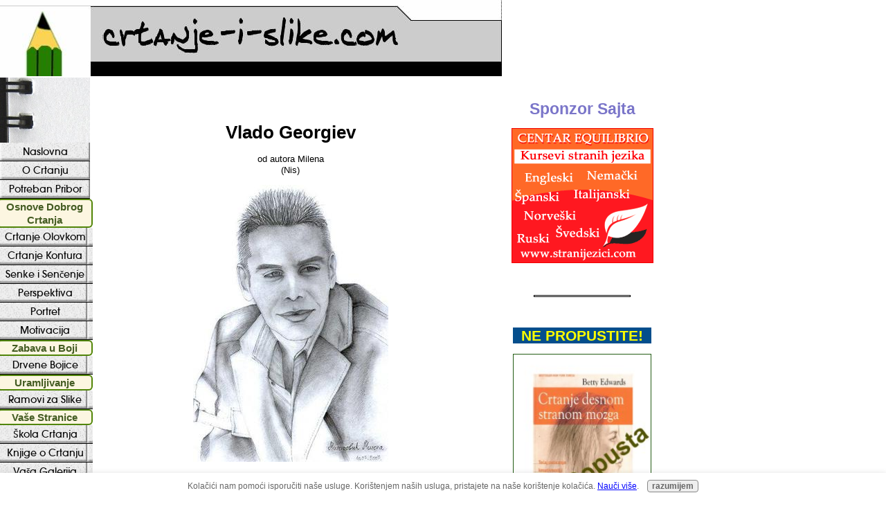

--- FILE ---
content_type: text/html; charset=UTF-8
request_url: https://www.crtanje-i-slike.com/vlado-georgiev.html
body_size: 7926
content:
<!DOCTYPE HTML>
<html xmlns:og="http://opengraphprotocol.org/schema/" xmlns:fb="http://www.facebook.com/2008/fbml">
<head><meta http-equiv="content-type" content="text/html; charset=UTF-8"><title>Vlado Georgiev</title><meta name="description" content="Crtež je nastao leta 2007. godine na običnom papiru za štampu formata A4 i uz pomoć olovke za tehničko crtanje.  Druga slika je moj autoportret takođe"><link href="/sd/support-files/style.css" rel="stylesheet" type="text/css">
<!-- start: tool_blocks.sbi_html_head -->
<meta property="fb:app_id" content="214559728617714"/>
<!-- SD -->
<script>var https_page=0</script>
<script src="/c/gdpr-reviveit.js" charset="utf-8"></script><script src="https://www.crtanje-i-slike.com/sd/support-files/gdprcookie.js" async defer></script><!-- end: tool_blocks.sbi_html_head -->
<link rel="shortcut icon" type="image/vnd.microsoft.icon" href="https://www.crtanje-i-slike.com/favicon.ico">
<link rel="canonical" href="https://www.crtanje-i-slike.com/vlado-georgiev.html"/>
<meta property="og:site_name" content="Crtanje-i-Slike.com"/>
<meta property="og:title" content="Vlado Georgiev"/>
<meta property="og:description" content="Crtež je nastao leta 2007. godine na običnom papiru za štampu formata A4 i uz pomoć olovke za tehničko crtanje. Druga slika je moj autoportret takođe"/>
<meta property="og:type" content="article"/>
<meta property="og:url" content="https://www.crtanje-i-slike.com/vlado-georgiev.html"/>
<meta property="og:image" content="https://www.crtanje-i-slike.com/images/vlado-georgiev-21697121.jpg"/>
<meta property="og:image" content="https://www.crtanje-i-slike.com/crtanje-fb.jpg"/>
<meta property="og:image" content="https://www.crtanje-i-slike.com/images/vlado-georgiev-21697122.jpg"/>
<meta property="fb:app_id" content="214559728617714"/>
<style>
.fb-button {
    margin-bottom:10px;
}
</style><script>function MM_swapImgRestore(){var i,x,a=document.MM_sr;for(i=0;a&&i<a.length&&(x=a[i])&&x.oSrc;i++)x.src=x.oSrc;}function MM_preloadImages(){var d=document;if(d.images){if(!d.MM_p)d.MM_p=new Array();var i,j=d.MM_p.length,a=MM_preloadImages.arguments;for(i=0;i<a.length;i++)if(a[i].indexOf("#")!=0){d.MM_p[j]=new Image;d.MM_p[j++].src=a[i];}}}function MM_swapImage(){var i,j=0,x,a=MM_swapImage.arguments;document.MM_sr=new Array;for(i=0;i<(a.length-2);i+=3)if((x=MM_findObj(a[i]))!=null){document.MM_sr[j++]=x;if(!x.oSrc)x.oSrc=x.src;x.src=a[i+2];}}function MM_openBrWindow(theURL,winName,features){window.open(theURL,winName,features);}function MM_findObj(n,d){var p,i,x;if(!d)d=document;if((p=n.indexOf("?"))>0&&parent.frames.length){d=parent.frames[n.substring(p+1)].document;n=n.substring(0,p);}if(!(x=d[n])&&d.all)x=d.all[n];for(i=0;!x&&i<d.forms.length;i++)x=d.forms[i][n];for(i=0;!x&&d.layers&&i<d.layers.length;i++)x=MM_findObj(n,d.layers[i].document);if(!x&&d.getElementById)x=d.getElementById(n);return x;}</script>
<script>function MM_displayStatusMsg(msgStr){status=msgStr;document.MM_returnValue=true;}</script>
<!-- start: shared_blocks.17533331#end-of-head -->
<script>(function(i,s,o,g,r,a,m){i['GoogleAnalyticsObject']=r;i[r]=i[r]||function(){(i[r].q=i[r].q||[]).push(arguments)},i[r].l=1*new Date();a=s.createElement(o),m=s.getElementsByTagName(o)[0];a.async=1;a.src=g;m.parentNode.insertBefore(a,m)})(window,document,'script','//www.google-analytics.com/analytics.js','ga');ga('create','UA-62653955-30','auto');ga('send','pageview');</script>
<!-- end: shared_blocks.17533331#end-of-head -->
<!--[if IE 8]>
    <script type="text/javascript" src="/sd/support-files/fix.js"></script>
    <![endif]-->
<script>var FIX=FIX||{};FIX.designMode="legacy";</script>
<!--[if IE 8]>
    <script type="text/javascript">
        FIX.doEndOfHead();
    </script>
    <![endif]--></head>
<body>
<div id="PageWrapper">
<div id="Header">
<div class="Liner">
<!-- start: shared_blocks.17533320#top-of-header -->
<!-- end: shared_blocks.17533320#top-of-header -->
<!-- start: shared_blocks.17533295#bottom-of-header -->
<!-- end: shared_blocks.17533295#bottom-of-header -->
</div><!-- end Liner -->
</div><!-- end Header -->
<div id="ContentWrapper">
<div id="ContentColumn">
<div class="Liner">
<!-- start: shared_blocks.17533289#above-h1 -->
<!-- start: tool_blocks.faceit_like.2 --><div style='min-height:32px; display: block;'><div class="fb-like" data-href="http://www.crtanje-i-slike.com" data-send="false" data-show-faces="false" data-width="450"></div></div><!-- end: tool_blocks.faceit_like.2 -->
<!-- end: shared_blocks.17533289#above-h1 -->
<!--  -->
<style>
  
  .errFld {
    padding: 3px;
  }
  .errFldOn {
    padding: 0px;
    border: 3px solid red;
  }
  .errMsg {
    font-weight: bold;
    color: red;
    visibility: hidden;
  }
  .errMsgOn {
    visibility: visible;
  }

  #edit textarea {
    border: 1px solid #000;
  }

  /* used in both edit and preview modes */
  .editTitle {
    font-size: 22px;
    font-weight: bold;
    text-align: center;
  }
  #preview .editTitle {
    margin-top: 0px;
  }
  .editName, .editCountry {
    text-align: center;
  }
  .editName, .editCountry, .editBody {
  }
  .editBody {
    text-align: left;
  }
  #preview {
    margin-left: auto;
    margin-right: auto;
  }
  
  .GadSense {
  float:left; 
  vertical-align:top; 
  padding:0 8px 8px 0; 
  margin:0 8px 0px 0;
  }

	.gLinkUnitTop {
	width:466px;
	margin:12px auto;
	}
	
	.gLinkUnitBot {
	width:120px;
	float:right;
	margin:4px 0 24px 36px;
	}
  
</style>
<div id="submission_29116158" style="border:0px solid black;padding:5px;">
<h1 style="text-align:center;">Vlado Georgiev</h1>
<p style="text-align:center;">
od autora Milena
<br>(Nis)
</p>
<script>function showPreview(id){var parts=id.split('_');var sub=parts[0];var divs=document.getElementsByTagName('div');var imagePreviews=[];for(var i=0,ilen=divs.length;i<ilen;i++){var div=divs[i];if(/(^|\s+)imagePreview(\s+|$)/.test(div.className)){imagePreviews.push(div);}}for(var i=0,ilen=imagePreviews.length;i<ilen;i++){var imagePreview=imagePreviews[i];var subgroup=new RegExp('preview_'+sub+'_');if(imagePreview.id.match(subgroup)&&imagePreview.id!='preview_'+id){imagePreview.style.display='none';}}for(var i=0,ilen=imagePreviews.length;i<ilen;i++){var imagePreview=imagePreviews[i];if(imagePreview.id=='preview_'+id){imagePreview.style.display='';}}}function stopPropagation(e){if(e.stopPropagation){e.stopPropagation();}else{e.cancelBubble=true;}}</script>
<div class="imagePreview" id="preview_29116158_1" style="">
<p style="text-align:center;">
<img src="//www.crtanje-i-slike.com/images/vlado-georgiev-21697121.jpg" alt="Vlado Georgiev" title="Vlado Georgiev" width="282" height="400">
</p>
<p style="font-weight:bold;text-align:center;">Vlado Georgiev</p>
</div>
<div class="imagePreview" id="preview_29116158_2" style="display:none">
<p style="text-align:center;">
<img src="//www.crtanje-i-slike.com/images/vlado-georgiev-21697122.jpg" alt="Me" title="Me" width="299" height="400">
</p>
<p style="font-weight:bold;text-align:center;">Me</p>
</div>
<!-- Thumbnails section -->
<style>
        table#thumbs {margin:0 auto}
        table#thumbs td {text-align:center; vertical-align:bottom}
      </style>
<div style="text-align:center">
<table id="thumbs">
<tr>
<td>
<a href="#29116158_1preview" onclick="showPreview('29116158_1');stopPropagation(event);return false;">
<img src="//www.crtanje-i-slike.com/images/thumb_vlado-georgiev-21697121.jpg" alt="Vlado Georgiev" title="Vlado Georgiev" style="border:0;" width="100" height="141.843971631206">
</a>
<br/>
<div style="margin-top:2px">
<a href="http://pinterest.com/pin/create/button/?media=https%3A%2F%2Fwww.crtanje-i-slike.com%2Fimages%2Fvlado-georgiev-21697121.jpg&url=https%3A%2F%2Fwww.crtanje-i-slike.com%2Fvlado-georgiev.html&description=Vlado%20Georgiev%3A%20Crte%C5%BE%20je%20nastao%20leta%202007.%20godine%20na%20obi%C4%8Dnom%20papiru%20za%20%C5%A1tampu%20formata%20A4%20i%20uz%20pomo%C4%87%20olovke%20za%20tehni%C4%8Dko%20crtanje.%20%20Druga%20slika%20je%20moj%20autoportret%20tako%C4%91e" class="pin-it-button" count-layout="none"><img border="0" src="//assets.pinterest.com/images/PinExt.png" title="Pin It"/></a>
</div>
</td>
<td>
<a href="#29116158_2preview" onclick="showPreview('29116158_2');stopPropagation(event);return false;">
<img src="//www.crtanje-i-slike.com/images/thumb_vlado-georgiev-21697122.jpg" alt="Me" title="Me" style="border:0;" width="100" height="133.779264214047">
</a>
<br/>
<div style="margin-top:2px">
<a href="http://pinterest.com/pin/create/button/?media=https%3A%2F%2Fwww.crtanje-i-slike.com%2Fimages%2Fvlado-georgiev-21697122.jpg&url=https%3A%2F%2Fwww.crtanje-i-slike.com%2Fvlado-georgiev.html&description=Me%3A%20Crte%C5%BE%20je%20nastao%20leta%202007.%20godine%20na%20obi%C4%8Dnom%20papiru%20za%20%C5%A1tampu%20formata%20A4%20i%20uz%20pomo%C4%87%20olovke%20za%20tehni%C4%8Dko%20crtanje.%20%20Druga%20slika%20je%20moj%20autoportret%20tako%C4%91e" class="pin-it-button" count-layout="none"><img border="0" src="//assets.pinterest.com/images/PinExt.png" title="Pin It"/></a>
</div>
</td>
</tr>
</table>
</div>
<!-- End of thumbnails section -->
<p>
Crtež je nastao leta 2007. godine na običnom papiru za štampu formata A4 i uz pomoć olovke za tehničko crtanje. <br><br><div class="AdSenseBoxCenter"><script>google_ad_client="ca-pub-7015410271316064";google_ad_slot="4256909491";google_ad_width=336;google_ad_height=280;</script>
<script src="https://pagead2.googlesyndication.com/pagead/show_ads.js"></script></div>Druga slika je moj autoportret takođe na papiru za štampu i uz pomoć olovke za tehničko crtanje.<br><br><br><b>Administrator:</b><br><br>Doro došli u klub :)<br>Crteži su Vam vrlo lepi, a dopada mi se to što već imate svoj stil crtanja, vrlo interesantan i vrlo dopadljiv...ukoliko ih ima, voleo bih da vidim još vaših radova.
</p>
</div>
<div class="AdSenseBoxCenter"><script>google_ad_client="ca-pub-7015410271316064";google_ad_slot="7070775093";google_ad_width=468;google_ad_height=60;</script>
<script src="https://pagead2.googlesyndication.com/pagead/show_ads.js"></script></div>
<table id="comments" style="width:100%; max-width:450px;" border="0" cellpadding="4" cellspacing="0">
<tr>
<td>
<h3 style="text-align:center;">
Komentariši Vlado Georgiev<br>
<!-- Vlado Georgiev -->
</h3>
<p style="text-align:center">
<a href="https://www.crtanje-i-slike.com/vlado-georgiev-comment-form.html">Kliknite ovde kako bi dodali Vaše komentare</a>
</p>
</td>
</tr>
<tr>
<td style="text-align:center;">
<div id="30333873">
<div id="comment_30333873">
<table style="width:100%; padding:4px;">
<tr>
<td valign="top" style="width:25%;text-align:left;" class="date">
Nov 01, 2014<br>
</td>
<td valign="top" style="text-align:left;">
<strong>.</strong>
<br>
<!-- Anoniman -->
<span class="author" style="text-align:left;"><strong>stavio/la : Anoniman </strong></span>
<br>
<br><span class="subBodyText">
Iskreno mislim da biste pre svega trebali da sto bolje savladate rucni crtez. Sto se crteza tice,ako ste hteli da se bavite realizmom,onda i nisu bas uspesni,niste uboli karakter. ali ako ste hteli da crtez bude pomalo cartoonish i karikaturni,odlicno ste uspeli u tome. :) samo da poradite na senkama,nemojte toliko da utrljavate,nego vise srafure. moje misljenje.pozz</span>
</td>
</tr>
</table>
<hr>
</div>
</div>
</td>
</tr>
<tr>
<td style="text-align:center;">
<div id="29189637">
<div id="comment_29189637">
<table style="width:100%; padding:4px;">
<tr>
<td valign="top" style="width:25%;text-align:left;" class="date">
Feb 14, 2013<br>
</td>
<td valign="top" style="text-align:left;">
<strong>...</strong>
<br>
<!-- Djordjije Nikitovic -->
<span class="author" style="text-align:left;"><strong>stavio/la : Djordjije Nikitovic </strong></span>
<br>
<br><span class="subBodyText">
Simpaticno :)</span>
</td>
</tr>
</table>
<hr>
</div>
</div>
</td>
</tr>
<tr>
<td style="text-align:center;">
<div id="29159516">
<div id="comment_29159516">
<table style="width:100%; padding:4px;">
<tr>
<td valign="top" style="width:25%;text-align:left;" class="date">
Feb 01, 2013<br>
</td>
<td valign="top" style="text-align:left;">
<strong>x</strong>
<br>
<!-- Miroslav Simnovic -->
<span class="author" style="text-align:left;"><strong>stavio/la : Miroslav Simnovic </strong></span>
<br>
<br><span class="subBodyText">
Kod licnog portreta imas previse ostra zaobljenja...ublazi malo kod brade, pogledaj na slici dobro, skoro da obraz i vrat idu u jednoj liniji, samo malcice naglasis bradu. Usne su ti prenaglasene i moras da im das malcice oblik da ne izgleda da su nalepljene. Sve u svemu, ako nastavis sa radom, jako brzo ces napredovati, vidi se da imas smisla.</span>
</td>
</tr>
</table>
<hr>
</div>
</div>
</td>
</tr>
<tr>
<td style="text-align:center;">
<div id="29116272">
<div id="comment_29116272">
<table style="width:100%; padding:4px;">
<tr>
<td valign="top" style="width:25%;text-align:left;" class="date">
Jan 16, 2013<br>
</td>
<td valign="top" style="text-align:left;">
<strong>Hvala na komentaru</strong>
<br>
<!-- Milena -->
<span class="author" style="text-align:left;"><strong>stavio/la : Milena </strong></span>
<br>
<br><span class="subBodyText">
Poštovani Ljupcho :)<br>Ovo su mi prvi portreti i jedini. Dugo nisam crtala i sada sam se ponovo vratila svojoj prvoj i jedinoj ljubavi - umetnosti. U međuvremenu sam se zainteresovala i za digitalnu umetnost, pa ću Vas i posetioce ovog sajta uskoro iznenaditi novim delima.<br>Hvala Vam na komentaru još jednom.<br>Srdačan pozdrav,<br>Milena</span>
</td>
</tr>
</table>
<hr>
</div>
</div>
</td>
</tr>
<tr>
<td>
<p style="text-align:center;">
<a href="https://www.crtanje-i-slike.com/vlado-georgiev-comment-form.html">Kliknite ovde kako bi dodali Vaše komentare</a>
</p>
<p>
<a href="https://www.crtanje-i-slike.com/galerija.html#INV">
Pridruži se i napiši svoju stranicu! To je lako uraditi. Kako? Jednostavno kliknite ovde za povratak na <b>Vaši Crteži</b>.</a>
<!-- Vaši Crteži -->
</p>
</td>
</tr>
</table>
<div class="AdSenseBoxCenter"><script>google_ad_client="ca-pub-7015410271316064";google_ad_slot="7070775093";google_ad_width=468;google_ad_height=60;</script>
<script src="https://pagead2.googlesyndication.com/pagead/show_ads.js"></script></div>
<script src="//assets.pinterest.com/js/pinit.js"></script>
<!-- Milena -->
<!-- Vaši Crteži -->
<!-- start: shared_blocks.17533325#above-socialize-it -->
<br clear=all>
<script>google_ad_client="pub-4520119733373775";google_ad_width=336;google_ad_height=280;</script><script src="https://pagead2.googlesyndication.com/pagead/show_ads.js"></script>
<br clear=all>
<!-- start: tool_blocks.faceit_like.1 --><div style='min-height:32px; display: block;'><div class="fb-like" data-action="recommend" data-href="http://www.crtanje-i-slike.com/vlado-georgiev.html" data-send="false" data-show-faces="false" data-width="450"></div></div><!-- end: tool_blocks.faceit_like.1 -->
<g:plusone></g:plusone><script>window.___gcfg={lang:'sr'};(function(){var po=document.createElement('script');po.type='text/javascript';po.async=true;po.src='https://apis.google.com/js/plusone.js';var s=document.getElementsByTagName('script')[0];s.parentNode.insertBefore(po,s);})();</script>
<!-- skipped: tool_blocks.faceit_comment -->
<!-- end: shared_blocks.17533325#above-socialize-it -->
<!-- start: shared_blocks.17533293#socialize-it -->
<p><br/></p>
<p style="text-align: center;"><span style="background-color: rgb(222, 226, 255);"><a href="https://www.crtanje-i-slike.com/">Naslovna</a> / <a href="https://www.crtanje-i-slike.com/o-meni.html">O meni</a> / <a href="https://www.crtanje-i-slike.com/polisa-privatnosti.html">Polisa Privatnosti</a> / <a href="https://www.crtanje-i-slike.com/kontakt.html">Kontakt</a></span></p>
<div class=" socializeIt socializeIt-responsive" style="border-color: #cccccc; border-width: 1px 1px 1px 1px; border-style: solid; box-sizing: border-box"><div style="overflow-x: auto;">
<table class="columns_block grid_block" border="0" style="width: 100%;"><tr><td class="column_0" style="width: 20%;vertical-align:top;">
<div class="shareHeader">
<strong class="ss-shareLabel" style="font-size: 16px;">Share this page:</strong>
<div id="whatsthis" style="font-size:11px;"><a href="#" onclick="window.open('https://www.crtanje-i-slike.com/drustvene_mreze.html','sharer','toolbar=0,status=0,width=700,height=500,resizable=yes,scrollbars=yes'); return false;">What&rsquo;s this?</a></div>
</div>
</td><td class="column_1" style="width: 80%;vertical-align:top;">
</td></tr></table>
</div>
</div>
<!-- end: shared_blocks.17533293#socialize-it -->
<!-- start: shared_blocks.17533316#below-socialize-it -->
<!-- end: shared_blocks.17533316#below-socialize-it -->
</div><!-- end Liner -->
</div><!-- end ContentColumn -->
</div><!-- end ContentWrapper -->
<div id="NavColumn">
<div class="Liner">
<!-- start: shared_blocks.17533340#top-of-nav-column -->
<!-- start: shared_blocks.187714149#RI-Text-Link -->
<script>google_ad_client="pub-4520119733373775";google_ad_slot="2721269263";google_ad_width=120;google_ad_height=90;</script>
<script src="https://pagead2.googlesyndication.com/pagead/show_ads.js"></script>
<!-- end: shared_blocks.187714149#RI-Text-Link -->
<!-- end: shared_blocks.17533340#top-of-nav-column -->
<!-- start: shared_blocks.17533333#navigation -->
<!-- start: tool_blocks.navbar --><div class="Navigation"><ul><li class=""><a href="/">Naslovna</a></li><li class=""><a href="/o-crtanju.html">O Crtanju</a></li><li class=""><a href="/pribor-za-crtanje.html">Potreban Pribor</a></li><li><h3>Osnove Dobrog Crtanja</h3><ul><li class=""><a href="/crtanje-olovkom.html">Crtanje Olovkom</a></li><li class=""><a href="/crtanje-kontura.html">Crtanje Kontura</a></li><li class=""><a href="/senke.html">Senke i Senčenje</a></li><li class=""><a href="/perspektiva.html">Perspektiva</a></li><li class=""><a href="/portret.html">Portret</a></li><li class=""><a href="/motivacija.html">Motivacija</a></li></ul></li><li><h3>Zabava u Boji</h3><ul><li class=""><a href="/drvene-bojice.html">Drvene Bojice</a></li></ul></li><li><h3>Uramljivanje</h3><ul><li class=""><a href="/ramovi-za-slike.html">Ramovi za Slike</a></li></ul></li><li><h3>Vaše Stranice</h3><ul><li class=""><a href="/skola-crtanja.html">Škola Crtanja</a></li><li class=""><a href="/knjige.html">Knjige o Crtanju</a></li><li class=""><a href="/galerija.html">Vaša Galerija</a></li><li class=""><a href="/pitanja-i-odgovori.html">Pitanja i Odgovori</a></li></ul></li><li><h3>Sajt Info</h3><ul><li class=""><a href="/o-meni.html">O Meni</a></li><li class=""><a href="/kontakt.html">Kontakt</a></li><li class=""><a href="/pretraga-sajta-crtanje-i-slike.html">Pretraga Sajta</a></li></ul></li><li class=""><a href="/crtanje.html">Tell your story</a></li></ul></div>
<!-- end: tool_blocks.navbar -->
<!-- end: shared_blocks.17533333#navigation -->
<!-- start: shared_blocks.17533342#bottom-of-nav-column -->
<!-- end: shared_blocks.17533342#bottom-of-nav-column -->
</div><!-- end Liner -->
</div><!-- end NavColumn -->
<div id="ExtraColumn">
<div class="Liner">
<!-- start: shared_blocks.17533300#top-extra-default -->
<!-- start: shared_blocks.166357312#Centar Equlibrio -->
<p style="text-align: center;"><span style="font-size: 23px;color: rgb(122, 117, 201);"><b>Sponzor Sajta</b></span></p>
<div class="ImageBlock ImageBlockCenter"><a href="http://www.stranijezici.com" onclick="return FIX.track(this);" rel="noopener" target="_blank"><img src="https://www.crtanje-i-slike.com/images/equilibrio-crtanje-i-slike.gif" width="205" height="195" alt="Centar Equilibrio" title="Centar Equilibrio" data-pin-media="https://www.crtanje-i-slike.com/images/equilibrio-crtanje-i-slike.gif" style="width: 205px; height: auto"></a></div>
<!-- end: shared_blocks.166357312#Centar Equlibrio -->
<p><br/></p>
<hr style="width:60%;height:1px;margin-left:auto;margin-right:auto;">
<p><br/></p>
<!-- end: shared_blocks.17533300#top-extra-default -->
<!-- start: shared_blocks.17533336#extra-default-nav -->
<!-- start: shared_blocks.137157545#Crtanje Desnom Stranom Mozga + popust -->
<p style="text-align: center;"><span style="font-size: 21px;color: rgb(252, 252, 0);font-family: 'comic sans ms', 'marker felt', sans-serif;background-color: rgb(4, 78, 140);"><b>&#xa0; NE PROPUSTITE! &#xa0;</b></span></p>
<div class="ImageBlock ImageBlockCenter"><a href="http://www.korisnaknjiga.com/partner-4131?url=http://www.korisnaknjiga.com/crtanje-desnom-stranom-mozga-naslov-18576" onclick="return FIX.track(this);" rel="noopener nofollow" target="_blank"><img src="https://www.crtanje-i-slike.com/images/Crtanje_desnom_stranom_mozga-popust.jpg" width="200" height="267" alt="Crtanje Desnom Stranom Mozga" title="Crtanje Desnom Stranom Mozga" data-pin-media="https://www.crtanje-i-slike.com/images/Crtanje_desnom_stranom_mozga-popust.jpg" style="width: 200px; height: auto; border-color: #235c14; border-width: 1px 1px 1px 1px; border-style: solid"></a></div>
<p style="text-align: center;"><span style="color: rgb(191, 134, 19);"><b><em>Knjiga koja će vam pomoći da ovladate veštinom crtanja u pet koraka</em>.</b></span></p>
<!-- end: shared_blocks.137157545#Crtanje Desnom Stranom Mozga + popust -->
<p><br/></p>
<hr style="width:70%;height:1px;margin-left:auto;margin-right:auto;">
<!-- end: shared_blocks.17533336#extra-default-nav -->
<!-- start: shared_blocks.17533307#bottom-extra-default -->
<div class="ImageBlock ImageBlockCenter"><a href="https://www.facebook.com/pages/crtanje-i-slikecom/239844749382783" onclick="return FIX.track(this);" rel="noopener" target="_blank"><img src="https://www.crtanje-i-slike.com/images/FB-pratite-nas.jpg" width="162" height="59.94" data-pin-media="https://www.crtanje-i-slike.com/images/FB-pratite-nas.jpg" style="width: 162px; height: auto"></a></div>
<!-- end: shared_blocks.17533307#bottom-extra-default -->
</div><!-- end Liner-->
</div><!-- end ExtraColumn -->
<div id="Footer">
<div class="Liner">
<!-- start: shared_blocks.17533298#above-bottom-nav -->
<!-- end: shared_blocks.17533298#above-bottom-nav -->
<!-- start: shared_blocks.17533305#bottom-navigation -->
<!-- end: shared_blocks.17533305#bottom-navigation -->
<!-- start: shared_blocks.17533291#below-bottom-nav -->
<script>var _gaq=_gaq||[];_gaq.push(['_setAccount','UA-21785786-1']);_gaq.push(['_trackPageview']);(function(){var ga=document.createElement('script');ga.type='text/javascript';ga.async=true;ga.src=('https:'==document.location.protocol?'https://ssl':'http://www')+'.google-analytics.com/ga.js';var s=document.getElementsByTagName('script')[0];s.parentNode.insertBefore(ga,s);})();</script>
<!-- end: shared_blocks.17533291#below-bottom-nav -->
<!-- start: shared_blocks.17533302#footer -->
<div style="overflow-x: auto;">
<table class="columns_block grid_block" border="0" style="width: 100%;"><tr><td class="column_0" style="width: 29.76%;vertical-align:top;">
</td><td class="column_1" style="width: 40.07%;vertical-align:top;">
<p><span style="font-weight: normal;">Copyright&#xa0;<span style="font-family: arial;font-size: small;">© 2010-2015 www.crtanje-i-slike.com&#xa0;</span></span></p><p><span style="font-weight: normal;"><span style="font-family: arial;font-size: small;">Ceo sadržaj (uključujući tekst, slike, crteže i video) je zaštićen autorskim pravima</span></span></p>
</td><td class="column_2" style="width: 30.17%;vertical-align:top;">
</td></tr></table>
</div>
<!-- end: shared_blocks.17533302#footer -->
</div><!-- end Liner -->
</div><!-- end Footer -->
</div><!-- end PageWrapper --> <!--[if !IE 8]> -->
<script src="/sd/support-files/fix.js"></script>
<script>FIX.modernize();</script>
<!-- <![endif]-->
<script>FIX.doEndOfBody();</script>
<!-- start: tool_blocks.sbi_html_body_end -->
<script>var SS_PARAMS={pinterest_enabled:false,googleplus1_on_page:false,socializeit_onpage:false};</script> <div id="fb-root"></div>
<script async defer crossorigin="anonymous" src="https://connect.facebook.net/en_US/sdk.js#xfbml=1&version=v4.0&appId=214559728617714&autoLogAppEvents=1"></script><style>.g-recaptcha{ display:inline-block;} .recaptcha_wrapper{text-align:center}</style>
<script>if(typeof recaptcha_callbackings!=="undefined"){SS_PARAMS.recaptcha_callbackings=recaptcha_callbackings||[]};</script><script>(function(d,id){if(d.getElementById(id)){return;}var s=d.createElement('script');s.async=true;s.defer=true;s.src="/ssjs/ldr.js";s.id=id;d.getElementsByTagName('head')[0].appendChild(s);})(document,'_ss_ldr_script');</script><!-- end: tool_blocks.sbi_html_body_end -->
<!-- Generated at 00:59:13 29-Nov-2022 with custom-10-0-3col v108 -->
</body>
</html>


--- FILE ---
content_type: text/html; charset=utf-8
request_url: https://accounts.google.com/o/oauth2/postmessageRelay?parent=https%3A%2F%2Fwww.crtanje-i-slike.com&jsh=m%3B%2F_%2Fscs%2Fabc-static%2F_%2Fjs%2Fk%3Dgapi.lb.en.2kN9-TZiXrM.O%2Fd%3D1%2Frs%3DAHpOoo_B4hu0FeWRuWHfxnZ3V0WubwN7Qw%2Fm%3D__features__
body_size: 162
content:
<!DOCTYPE html><html><head><title></title><meta http-equiv="content-type" content="text/html; charset=utf-8"><meta http-equiv="X-UA-Compatible" content="IE=edge"><meta name="viewport" content="width=device-width, initial-scale=1, minimum-scale=1, maximum-scale=1, user-scalable=0"><script src='https://ssl.gstatic.com/accounts/o/2580342461-postmessagerelay.js' nonce="Kj5Ry4aBkwPIWbUeN5Cd4w"></script></head><body><script type="text/javascript" src="https://apis.google.com/js/rpc:shindig_random.js?onload=init" nonce="Kj5Ry4aBkwPIWbUeN5Cd4w"></script></body></html>

--- FILE ---
content_type: text/html; charset=utf-8
request_url: https://www.google.com/recaptcha/api2/aframe
body_size: 266
content:
<!DOCTYPE HTML><html><head><meta http-equiv="content-type" content="text/html; charset=UTF-8"></head><body><script nonce="ifxjC8dI1T8o1Hav4cu7Gg">/** Anti-fraud and anti-abuse applications only. See google.com/recaptcha */ try{var clients={'sodar':'https://pagead2.googlesyndication.com/pagead/sodar?'};window.addEventListener("message",function(a){try{if(a.source===window.parent){var b=JSON.parse(a.data);var c=clients[b['id']];if(c){var d=document.createElement('img');d.src=c+b['params']+'&rc='+(localStorage.getItem("rc::a")?sessionStorage.getItem("rc::b"):"");window.document.body.appendChild(d);sessionStorage.setItem("rc::e",parseInt(sessionStorage.getItem("rc::e")||0)+1);localStorage.setItem("rc::h",'1769245646083');}}}catch(b){}});window.parent.postMessage("_grecaptcha_ready", "*");}catch(b){}</script></body></html>

--- FILE ---
content_type: text/css; charset=utf-8
request_url: https://www.crtanje-i-slike.com/sd/support-files/style.css
body_size: 15339
content:
/* ------ Section 1 - Global Body, Font and Link Settings ------ */

body {
background: #fff;
font: 0.813em/1.3 Verdana, Geneva, sans-serif;
color: #000;
margin: 0;
}
a img {
border: 0;
}

hr {
border-style:solid;
width: 75%;
}

/* ------ Section 2 - Global Page Structure ------- */

#PageWrapper {
width: 960px;
}

table#PageWrapper {
border-collapse: collapse;
}

td#Header,
td#Footer,
td#NavColumn,
td#ContentWrapper,
td#ContentColumn,
td#ExtraColumn {
padding: 0;
vertical-align: top;
}

/* -- Header -- */

#Header {
width: 960px;
}

#Header .Liner {
min-height: 62px;
_height: 62px;
}

/* -- NavColumn -- */

#NavColumn {
width: 130px;
}

#NavColumn .Liner {
padding: 1px 4px;
}

div#NavColumn {
float: left;
margin-left: -722px;
}

/* -- ContentColumn -- */

#ContentWrapper {
width: 592px;
}

div#ContentWrapper {
float: left;
padding-left: 130px;
}

#ContentColumn {
width: 592px;
}

#ContentColumn .Liner {
padding: 8px 51px 8px 38px;
}

/* -- ExtraColumn -- */

#ExtraColumn {
width: 238px;
}

#ExtraColumn .Liner {
padding: 18px 4px;
}

div#ExtraColumn {
float: right;
}

/* -- Footer -- */

#Footer {
width: 960px;
clear: both;
}

.Liner {
padding: 1px 0;
*zoom: 1;
}

/* ------ Section 3 - Page Structure Details ------ */

#Header .Liner {
background: url('../image-files/topimage-3col.jpg') no-repeat;
}

#Footer .Liner {
text-align: center;
background: #fff;
}

/* ------ Section 4 - Left Column Navigation ------ */

#PageWrapper .Navigation h3 { /* Nav Headers rules to prevent sitedesigner h3 inheritance */
font-family: Verdana, Geneva, sans-serif;
font-size: 18.2px;
font-weight: bold;
font-style: normal;
color: #000000;
text-align: left;
background: transparent;
border: 0;
}

.Navigation {
margin-top: -1px;
}

#PageWrapper .Navigation h3,
.Navigation ul {
margin: 0 -4px;
padding: 0;
}

.Navigation li {
margin: 0;
list-style: none;
display: block;
}

#PageWrapper div.Navigation a,
.Navigation a,
#PageWrapper div.Navigation a:visited,
.Navigation a:visited {
display: block;
height: 26px;
line-height: 26px;
overflow: hidden;
text-align: center;
text-decoration: none;
color: #000;
}

table#PageWrapper .Navigation ul a {
min-width: 130px;
_width: 130px;
}

/* ------ Section 5 - Additional Navigation ------ */

/* -- Thumbnail-with-Caption Navigation -- */

.ThumbnailLink {
text-align: center;
}

/* -- Horizontal Text NavBar -- */

#Header .ExtraNav {
padding: 1px;
text-align: right;
}

#Header .ExtraNav ul {
margin-top: 0;
}

.ExtraNav ul {
margin: 0.5em 0;
padding: 0;
}

.ExtraNav ul li {
margin: 0;
list-style: none;
display: inline;
}

/* ------ Section 6 - Specific Font Styles ------ */

h1 {
font-size: 200%;
}

h2 {
font-size: 170%;
}

h3 {
font-size: 140%;
}

h4 {
font-size: 100%;
}

h1, h2, h3 {
margin:8px 0 14px 0;
}

a .Caption {
color: inherit;
}

.CaptionLeft {
text-align: left !important;
}

.CaptionCenter {
margin-left: auto;
margin-right: auto;
text-align: center !important;
}

.CaptionRight {
text-align: right !important;
}

.Caption {
font-size: 85%;
font-weight: bold;
display: block;
}

blockquote {
margin: 1em 2em;
font-size: 120%;
font-family: Georgia, serif;
line-height: 1.4;
font-style: italic;
}

/* ------ Section 7 - Boxes ------ */

/* -- Callout Box -- */

#PageWrapper .CalloutBox p { /* SiteDesigner inheritance prevention */
font-family: Verdana, Geneva, sans-serif;
font-size: 12px;
font-variant: normal;
color: #000000;
}

.CalloutBox {
background: #ccc;
width: 85%;
margin: 1em auto;
padding: 0.3em;
}

.CalloutBox p {
font-size: 95%;
margin: 0;
padding: 0.5em;
}

/* -- Reminder Box -- */

#PageWrapper .ReminderBox h4 { /* SiteDesigner inheritance prevention */
font-family: Verdana, Geneva, sans-serif;
font-size: 13px;
font-weight: bold;
font-style: normal;
font-variant: normal;
color: #000000;
text-align: center;
border: 0;
margin: 0;
background: none;
}

#PageWrapper .ReminderBox p { /* SiteDesigner inheritance prevention */
font-family: Verdana, Geneva, sans-serif;
font-size: 13px;
font-variant: normal;
color: #000000;
}

.ReminderBox {
background: #ccc;
width: 35%;
margin: 1em 0;
padding: 0.3em;
float: right;
}

.ReminderBox h4 {
margin: 0;
padding: 0.5em;
text-align: center;
}

.ReminderBox p {
margin: 0;
padding: 0.5em;
}

/* -- AdSense Boxes -- */

.AdSenseBoxLeft {
margin: 0 18px 12px;
float: left;
}

.AdSenseBoxRight {
margin: 0 18px 12px;
float: right;
}

.AdSenseResponsiveBox {
width: 50%;
}

.AdSenseBoxCenter {
text-align: center;
clear: both;
}

.AdSenseBoxCenter468 {
width: 468px;
margin: 0 auto 12px;
clear: both;
}

.AdSenseBoxExtraColumn {
padding: 0;
margin: 0 auto 12px;
clear: both;
}

/* -- Return To Nav Box -- */

.ReturnToNavBox {
margin: 40px auto 0;
padding: 0 2px;
}

/* -- FBI -- */

.formBarGraphBar {
border: 0;
background-color: #009;
}

/* -- What's New Block -- */

#PageWrapper .WhatsNew h2 { /* SiteDesigner inheritance prevention */
font-family: Verdana, Geneva, sans-serif;
font-weight: bold;
font-style: normal;
font-variant: normal;
color: #000000;
border: 0;
background: #CCCCCC;
}

#PageWrapper .WhatsNew h3 { /* SiteDesigner inheritance prevention */
font-family: Verdana, Geneva, sans-serif;
font-size: 16px;
font-weight: bold;
font-style: normal;
font-variant: normal;
text-align: left;
border: 0;
margin: 8px 0 0 0;
padding: 0;
background: none;
}

.WhatsNew {
border: 1px solid #ccc;
margin: 1em 0;
position: relative;
}

#PageWrapper .WhatsNew img {
border: 0;
max-width: 100%;
height: auto;
width: auto\9; /* ie8 */
}

#PageWrapper .WhatsNew h2 {
margin: 0;
padding: 0.3em 24px 0.3em 4px;
_padding-right: 4px;
background: #ccc;
line-height: 1.2;
font-size: 125%;
text-align: center;
}

#PageWrapper .WhatsNew ol,
#PageWrapper .WhatsNew ul,
#PageWrapper .WhatsNew li {
margin: 0;
padding: 0;
list-style: none;
*zoom: 1;
background: transparent;
}

#PageWrapper .WhatsNew ol {
margin: 0 10px;
overflow: hidden;
}

#PageWrapper .WhatsNew ol li {
display: block;
padding-bottom: 1px;
border-top: 1px solid #ccc;
margin-top: -1px;
}

#PageWrapper .WhatsNew h3 {
font-size: 125%;
line-height: 1.2;
margin-bottom: 0;
}

.WhatsNew-time {
font-size: 75%;
color: #888;
margin-top: 0.5em;
}

.WhatsNew-more {
text-align: right;
margin: 1em 0;
}

.WhatsNew-subscribe {
position: absolute;
z-index: 2;
top: 0;
right: 0;
text-align: right;
_display: none;
}

.WhatsNew-icon {
padding: 4px 4px 2px;
}

#PageWrapper .WhatsNew-subscribe ul {
display: none;
padding: 2px 4px;
background: #ccc;
}

#PageWrapper .WhatsNew-subscribe ul li {
display: block;
background-image: none;
}

#PageWrapper .WhatsNew-subscribe:hover ul {
display: block;
}

#PageWrapper .WhatsNew-subscribe ul img {
display: block;
padding: 2px 0;
}

.mobile #PageWrapper .WhatsNew h2 {
padding-right: 4px;
}

.mobile .WhatsNew-subscribe {
position: static;
}

.mobile .WhatsNew-icon {
display: none;
}

.mobile #PageWrapper .WhatsNew-subscribe ul {
display: block;
text-align: center;
}

.mobile #PageWrapper .WhatsNew-subscribe ul img {
display: inline-block;
}

.WhatsNewLeft {
float: left;
margin-right: 0.5em;
}

.WhatsNewRight {
float: right;
margin-left: 0.5em;
}

.WhatsNewCenter {
margin-left: auto;
margin-right: auto;
}

/* -- Blog -- */

.blogItItem {
margin: 18px 0;
border-bottom: 1px solid #ccc;
}

/* -- RSS Box -- */

.RSSbox {
padding: 0.2em 0 1em;
font-weight: bold;
text-align: center;
border: 1px solid #000;
margin-top:8px;
margin-bottom:8px;
}

.RSSbox img {
padding: 1px 0;
}

.RSSbox ul,
.RSSbox ul li {
margin: 0;
padding: 0;
}

.RSSbox ul {
list-style-type: none;
clear: both;
}

.RSSbox ul li {
text-align: center;
}

.RSSbox ul li img {
border: 0;
padding: 1px 0;
}

/* -- Ezine2 Box -- */

.Ezine2 {
    margin: 1em 0;
    padding: 0.5em;
    border: 1px solid #eee;
}

.EzineRow {
    padding: 0.5em 0;
    max-width: 100%;
    box-sizing: border-box;
}

.EzineVertical label {
    display: block;
}

.EzineHorizontal .EzineRow,
.EzineHorizontal label {
    display: inline-block;
}

.Ezine2 label,
.Ezine2 input[type="text"],
.Ezine2 input[type="email"],
.EzineButton {
    vertical-align: middle;
    max-width: 100%;
    box-sizing: border-box;
}

.EzineLeft {
    text-align: left;
}

.EzineCenter {
    text-align: center;
}

.EzineRight {
    text-align: right;
}

/* -- Ezine Box -- */

.Ezine {
border: 1px solid #666;
background: #fff;
color: #000;
padding: 0.3em;
margin-top:8px;
margin-bottom:8px;
}

.Ezine table {
width: 100%;
}

.Ezine td {
width: 50%;
text-align: center;
vertical-align: top;
}

.Ezine .EzineInputAbove {
width: 100%;
}

.EzineInput input {
width: 90%;
max-width: 350px;
}

td.EzineLabel {
text-align: right;
font-weight: bold;
}

td.EzineLabelAbove {
text-align: center;
}

.EzineDescription {
text-align: center;
}

.EzineDescription small {
font-size: 90%;
}

/* -- ImageBlock -- */

.grid_block {
    table-layout: fixed;
    border-collapse: collapse;
}

.grid_block td {
    padding: 0;
}

/* overrides design CSS max-width: 100% for imgs */
div#PageWrapper img,
table#PageWrapper img {
    max-width: none;
}

/* none-JavaScript fix for too large images */
#PageWrapper .ImageBlock img,
#PageWrapper .ImageBlock .Caption {
    max-width: 100%;
}

/* IE9 and Chrome (~20) margin fix for block images with margin: auto */
.ImageBlock img {
    margin: 0;
}

#PageWrapper .ImageBlock {
    overflow: hidden;
    max-width: 100%;
}

#PageWrapper .ImageBlockLeft {
    float: left;
    text-align: center;
}

#PageWrapper .ImageBlockLeft img,
#PageWrapper .ImageBlockLeft .Caption {
    margin-right: 5px;
}

#PageWrapper .ImageBlockRight {
    float: right;
    text-align: center;
}

#PageWrapper .ImageBlockRight img,
#PageWrapper .ImageBlockRight .Caption {
    margin-left: 5px;
}

#PageWrapper .ImageBlockCenter {
    text-align: center;
}

#PageWrapper .ImageBlockCenter .Caption {
    margin-left: auto;
    margin-right: auto;
}

#PageWrapper .noalignment {
    float: left;
    max-width: 100%;
}

#PageWrapper .pinit {
    text-align: center;
}

#PageWrapper .FormBlockLeft .formwrapper {
    float: left;
    margin-right: 5px;
}

#PageWrapper .FormBlockRight .formwrapper {
    float: right;
    margin-left: 5px;
}

#PageWrapper .FormBlockCenter .formwrapper {
    margin-left: auto;
    margin-right: auto;
}

/* -- Responsive Grid Block -- */

.mobile .responsive-row img,
.bb1mobile .responsive-row img {
    max-width: 100% !important;
    box-sizing: border-box;
}

@media only screen and (max-width: 768px) {
    .responsive-row img {
        max-width: 100% !important;
        box-sizing: border-box;
    }
}

.responsive-row,
div[class*='responsive_grid_block-'] {
    overflow: hidden;
}

div[class*='responsive_col-'] {
    float: left;
    min-height: 1px;
    box-sizing: border-box;
}

.responsive_grid_block-12 div[class*='responsive_col-'] {
    width: 8.333%;
}

.responsive_grid_block-11 div[class*='responsive_col-'] {
    width: 9.0909%;
}

.responsive_grid_block-10 div[class*='responsive_col-'] {
    width: 10%;
}

.responsive_grid_block-9 div[class*='responsive_col-'] {
    width: 11.111%;
}

.responsive_grid_block-8 div[class*='responsive_col-'] {
    width: 12.5%;
}

.responsive_grid_block-7 div[class*='responsive_col-'] {
    width: 14.285%;
}

.responsive_grid_block-6 div[class*='responsive_col-'] {
    width: 16.666%;
}

.responsive_grid_block-5 div[class*='responsive_col-'] {
    width: 20%;
}

.responsive_grid_block-4 div[class*='responsive_col-'] {
    width: 25%;
}

.responsive_grid_block-3 div[class*='responsive_col-'] {
    width: 33.333%;
}

.responsive_grid_block-2 div[class*='responsive_col-'] {
    width: 50%;
}

@media only screen and (max-width: 768px) {
    .responsive_grid_block-12 div[class*='responsive_col-'] {
        width: 16.666%;
    }

    .responsive_grid_block-12 > .responsive-row > .responsive_col-7 {
        clear: left;
    }

    .responsive_grid_block-10 div[class*='responsive_col-'] {
        width: 20%;
    }

    .responsive_grid_block-10 > .responsive-row > .responsive_col-6 {
        clear: left;
    }

    .responsive_grid_block-9 div[class*='responsive_col-'] {
        width: 33.333%;
    }

    .responsive_grid_block-9 > .responsive-row > .responsive_col-4,
    .responsive_grid_block-9 > .responsive-row > .responsive_col-7 {
        clear: left;
    }

    .responsive_grid_block-8 div[class*='responsive_col-'] {
        width: 25%;
    }

    .responsive_grid_block-8 > .responsive-row > .responsive_col-5 {
        clear: left;
    }

    .responsive_grid_block-6 div[class*='responsive_col-'] {
        width: 33.333%;
    }

    .responsive_grid_block-6 > .responsive-row > .responsive_col-4 {
        clear: left;
    }

    .responsive_grid_block-4 div[class*='responsive_col-'] {
        width: 50%;
    }

    .responsive_grid_block-4 > .responsive-row > .responsive_col-3 {
        clear: left;
    }
}

@media only screen and (max-width: 447px) {

    .responsive_grid_block-12 div[class*='responsive_col-'] {
        width: 25%;
    }

    .responsive_grid_block-12 > .responsive-row > .responsive_col-5,
    .responsive_grid_block-12 > .responsive-row > .responsive_col-9 {
        clear: left;
    }

    .responsive_grid_block-12 > .responsive-row > .responsive_col-7 {
        clear: none;
    }

    .responsive_grid_block-8 div[class*='responsive_col-'],
    .responsive_grid_block-6 div[class*='responsive_col-'] {
        width: 50%;
    }

    .responsive_grid_block-8 > .responsive-row .responsive_col-3,
    .responsive_grid_block-8 > .responsive-row .responsive_col-5,
    .responsive_grid_block-8 > .responsive-row .responsive_col-7 {
        clear: left;
    }

    .responsive_grid_block-6 > .responsive-row > .responsive_col-3,
    .responsive_grid_block-6 > .responsive-row > .responsive_col-5 {
        clear: left;
    }

    .responsive_grid_block-6 > .responsive-row > .responsive_col-4 {
        clear: none;
    }

    .responsive_grid_block-11 div[class*='responsive_col-'],
    .responsive_grid_block-10 div[class*='responsive_col-'],
    .responsive_grid_block-7 div[class*='responsive_col-'],
    .responsive_grid_block-5 div[class*='responsive_col-'],
    .responsive_grid_block-4 div[class*='responsive_col-'],
    .responsive_grid_block-3 div[class*='responsive_col-'],
    .responsive_grid_block-2 div[class*='responsive_col-'] {
        width: 100%;
    }
}

/* Responsive videos */

.video-container {
    position: relative;
    padding-bottom: 56.25%;
    height: 0; 
    overflow: hidden;
}

.video-container iframe,
.video-container object,
.video-container embed,
.video-container video {
    position: absolute;
    top: 0;
    left: 0;
    width: 100%;
    height: 100%;
}

/* center Facebook like and comment widgets */
#PageWrapper .fb-like,
#PageWrapper .fb-comments {
    display: block;
    text-align:center;
    margin-top: 10px;
    margin-bottom: 10px;
}

/* special classname for forms */
#PageWrapper .formbody td {
    padding: 2px;
}

#NavColumn .formbody input[type="text"],
#NavColumn .formbody textarea,
#NavColumn .formbody img {
    max-width: 114px;
}

#NavColumn .formbody img.captcha_img {
    margin-bottom: 10px;
}

/* remove graphical bullets in the C2 Thank you notifications section */
#notificationOptions,
#notificationOptions li {
    list-style-type: none;
}

.socializeIt,
.formbody,
.c2_invitation {
    margin-top: 12px;
    margin-bottom: 12px;
}

.googlePlusOne {
    margin-top: 8px;
    margin-bottom: 8px;
}

.with_images .othervisitors p {
    margin-left:56px;
}

.thumb_container {
    float:left;
    width:50px;
    height:50px;
    overflow:hidden;
    margin-top:3px;
}

.with_images .othervisitors .submission_thumbnail {
    width:100%;
}

.othervisitors {
    clear: both;
}

.othervisitors img {
    border: 0;
}

/* -- TOC -- */

.TOC dt {
font-weight: bold;
}
.TOC dd {
margin-bottom:20px;
}

/* ------ Section 8 - Frequently Used Styles ------ */

/* -- lists -- */

#ContentColumn ul {
list-style-type: disc;
margin: 0 0 8px 10px;
padding-left: 40px;
}

#ContentColumn li {
margin: 0 0 8px 5px;
}

#ContentColumn ol {
list-style-type: decimal;
margin: 0 0 8px 10px;
}

/* -- floats -- */

hr {
    clear: both;
}

#PageWrapper .ImageBlockCenter {
margin: 1em 0;
}

.ItemRight {
float: right;
margin: 2px 0 12px 18px;
text-align: center;
}

.ItemCenter {
margin: 2px auto 12px auto;
text-align: center;
clear: both;
}

.ItemLeft {
float: left;
margin: 2px 18px 12px 0;
text-align: center;
}

.Center {
text-align: center;
}

/* ======================================================================= */
/* Mobilize It! CSS */
@media only screen and (max-device-width: 480px) {
    html {
        -webkit-text-size-adjust: none; /* prevent iOS from scaling text */
    }
}

html.landscape #ContentColumn { /* landscape mode */
    font-size: 125%;
    line-height: 1.3;
}

html.mobile .desktopOnly {
    display: none;
}

.mobileOnly {
    display: none;
}

html.mobile .mobileOnly {
    display: block;
}

html.mobile form > table {
    max-width: 100% !important;
    width: auto !important;
    -moz-box-sizing: border-box;
    -webkit-box-sizing: border-box;
    box-sizing: border-box;
}

html.mobile #edit textarea {
    width: 100% !important;
}

html.mobile .InvShelpbox {
    left: 0 !important;
    width: 100% !important;
}

html.mobile #NotifyDiv  input[type="text"],
html.mobile .formbody input[type="text"],
html.mobile .comments input[type="text"],
html.mobile #NotifyDiv  textarea,
html.mobile .formbody textarea,
html.mobile .comments textarea,
html.mobile #NotifyDiv  select,
html.mobile .formbody select,
html.mobile .comments select {
    width: 90% !important;
}

html.mobile #pendingSubmission table {
    width: 100%;
}

html.mobile #PageWrapper img {
    max-width: 100%;
    height: auto;
    -moz-box-sizing: border-box;
    -webkit-box-sizing: border-box;
    box-sizing: border-box;
}

html.mobile iframe {
    max-width: 100%;
}

#toolbar {
    display:none;
}

#toolbar {
    text-align: center;
    width: 100%;
    height: auto;
    -moz-box-sizing: border-box;
    -webkit-box-sizing: border-box;
    box-sizing: border-box;
    z-index: 1000;
    padding: 4px 2px;
    background: #000;
    position: fixed;
    top: 0;
    left: 0;
    display: block;
}

html.mobile #toolbar {
    display: table;
    padding: 0;
}

html.mobile #toolbarInnerWrapper {
    display: table-cell;
    vertical-align: middle;
    height: 35px;
}

html.mobile #toolbar button {
    width: 47.5%;
    font-size: 12px;
    padding: 0.3em;
}

html.android2 #toolbar button {
    background: #f7f7f7;
    border: 1px solid #2F4255;
    border-radius: 0.5em;
}

html.fullView #mobileBtn {
    width: 97%;
}

html.mobile #toTopBtn,
html.mobile #navBtn {
    width: 64.1%;
}

html.mobile #fullBtn {
    width: 31.1%;
    margin-right: 4px;
}

html.mobile #fullBtn,
html.mobile #navBtn {
    display: inline-block;
}

#fullBtn,
#navBtn,
#toTopBtn,
html.mobile #mobileBtn {
    display: none;
}

.iosbtnfix {
    height: 1000px;
    overflow: hidden;
}

.phantomHeaderImage {
    position: absolute;
    left: -9999px;
    top: -9999px;
}

html.mobile,
html.mobile body {
    height: 100%;
}

html.mobile #PageWrapper {
    margin-top: 35px;
    text-align: center;
    width: 100%;
    -moz-box-sizing: border-box;
    -webkit-box-sizing: border-box;
    box-sizing: border-box;
    overflow: hidden;
    background-size: 100%;
    -webkit-overflow-scrolling: touch;
}

html.fullView #PageWrapper {
    margin-top: 65px;
}

html.mobile #Header,
html.mobile #Footer {
    width: 100%;
}

html.mobile #Header .Liner{
    background-size: 100%;
}

html.mobile #ContentWrapper {
    padding: 0;
    float: none;
    width: auto;
}

html.mobile #ContentColumn {
    width: auto;
}

html.mobile #ContentColumn,
html.mobile #NavColumn,
html.mobile #ExtraColumn {
    float: none;
    margin: 0;
}

html.mobile #NavColumn,
html.mobile #ExtraColumn {
    margin-top: 200px;
}

html.mobile #ContentColumn,
html.mobile #Header,
html.mobile #NavColumn,
html.mobile #ExtraColumn {
    text-align: left;
}

html.mobile #NavColumn,
html.mobile #ExtraColumn {
    display: inline-block;
    vertical-align: top;
    overflow: hidden;
}

html.mobile #Footer {
    position: absolute;
    top: 10000px;
    left: 0;
    overflow: hidden;
}

@media only screen and (max-width: 550px) {
    html.mobile .socializeIt,
    html.mobile .socializeIt img,
    html.mobile .socializeIt textarea {
        width: 100% !important;
    }

    html.mobile .socializeIt td[rowspan="2"],
    html.mobile .socializeIt td[rowspan="1"] {
        white-space: normal !important;
    }
}

@media only screen and (max-width: 450px) {
    html.mobile .socializeIt .socialIcon {
        white-space: normal !important;
        text-align: center;
        display: block !important;
    }
    html.mobile .socializeIt .socialIcon span {
        display: block !important;
    }
}

html.mobile blockquote {
    margin-left: 8%;
    margin-right: 8%;
}

/* hide elements in mobile view */
html.mobile .ExtraNav {
    display: none !important;
}

/* ======================================================================= */
/* design-specific modifications */

@media only screen and (max-width: 359px) { /* portrait mode => narrowed columns */
    html.mobile #ExtraColumn {
        width: 182px;
    }
}

@media only screen and (min-width: 360px) {
    html.mobile #ExtraColumn {
        width: 222px;
    }
}

@media only screen and (max-width: 379px) {
    html.mobile #ExtraColumn * {
        max-width: 100%;
        background-size: 100%;
    }
}

@media only screen and (min-width: 380px) {
    html.mobile #ExtraColumn {
        width: 238px;
    }
}

html.mobile #PageWrapper {
    background: transparent;
}

html.mobile #ContentColumn .Liner {
    padding-left: 2%;
    padding-right: 2%;
}

html.mobile #NavColumn .Liner {
    margin-top: 0;
    padding-top: 1px;
    padding-bottom: 10px;
}

html.mobile #ExtraColumn .Liner {
    padding: 1px 4px 10px 4px;
}

html.mobile #Footer .Liner {
    padding: 2% 2% 6%;
}

html.mobile .CalloutBox {
    padding: 1%;
}

/* ======================================================================= */
/* horizontal nav - base */

#PageWrapper div.HorizontalNavBar ul.root {
    display: inline-block;
    vertical-align: top;
    *display: inline;
    *zoom: 1;
    margin: 0 auto;
    padding: 0;
    line-height: 18px;
    font-size: 16px;
}

#PageWrapper div.HorizontalNavBar ul ul {
    display: none;
    position: absolute;
    top: 27px;
    left: 1px;
    z-index: 2;
    margin: 0 0 0 -1px;
    padding: 0;
    *zoom: 1;
    background: #fff;
    width: 150px;
}

#PageWrapper div.HorizontalNavBar ul ul ul {
    top: 0;
    left: 150px;
    margin: 0 0 0 -2px;
    _top: 1px;
}

#PageWrapper div.HorizontalNavBar li {
    display: block;
    margin: 0;
    padding: 0;
    list-style: none;
    position: relative;
    float: left;
    white-space: nowrap;
    border: 0;
}

#PageWrapper div.HorizontalNavBar li.li1 {
    z-index: 1;
}

#PageWrapper div.HorizontalNavBar li.hover {
    z-index: 2;
}

#PageWrapper div.HorizontalNavBar li li {
    float: none;
    white-space: normal;
    border: 1px solid #fff;
    background: #fff;
    margin-top: -1px;
}

#PageWrapper div.HorizontalNavBar span.navheader,
#PageWrapper div.HorizontalNavBar a {
    display: block;
    padding: 4px 8px;
    text-decoration: none;
    _float: left;
}

#PageWrapper div.HorizontalNavBar ul ul span.navheader,
#PageWrapper div.HorizontalNavBar ul ul a {
    _float: none;
}

#PageWrapper div.HorizontalNavBar span.navheader {
    cursor: default;
    *zoom: 1;
    position: relative;
    padding-left: 18px;
}

#PageWrapper div.HorizontalNavBar ul ul span.navheader {
    padding-left: 8px;
    padding-right: 18px;
}

#PageWrapper div.HorizontalNavBar span.navheader ins {
    display: block;
    width: 0;
    height: 0;
    line-height: 0;
    position: absolute;
    top: 50%;
    margin-top: -2px;
    left: 2px;
    border: 6px solid #fff;
    border-bottom: 0;
}

#PageWrapper div.HorizontalNavBar ul ul span.navheader ins {
    left: auto;
    top: 50%;
    right: 2px;
    margin-top: -6px;
    border-bottom-width: 6px;
    border-bottom-style: solid;
}

#PageWrapper div.HorizontalNavBar li.hover ul,
#PageWrapper div.HorizontalNavBarCSS li:hover ul {
    display: block;
}

#PageWrapper div.HorizontalNavBar li.hover li ul,
#PageWrapper div.HorizontalNavBarCSS li:hover li ul {
    display: none;
}

#PageWrapper div.HorizontalNavBar li li.hover ul,
#PageWrapper div.HorizontalNavBarCSS li li:hover ul {
    display: block;
}

#PageWrapper div.HorizontalNavBar li li.hover li ul,
#PageWrapper div.HorizontalNavBarCSS li li:hover li ul {
    display: none;
}

#PageWrapper div.HorizontalNavBar li li li.hover ul,
#PageWrapper div.HorizontalNavBarCSS li li li:hover ul {
    display: block;
}

#PageWrapper div.HorizontalNavBar li li li.hover li ul,
#PageWrapper div.HorizontalNavBarCSS li li li:hover li ul {
    display: none;
}

#PageWrapper div.HorizontalNavBar li li li li.hover ul,
#PageWrapper div.HorizontalNavBarCSS li li li li:hover ul {
    display: block;
}

/* .wide */
#PageWrapper div.HorizontalNavBarWide ul.root {
    width: 100%;
    display: table;
}

#PageWrapper div.HorizontalNavBarWide li {
    display: table-cell;
    float: none;
    text-align: center;
}

#PageWrapper div.HorizontalNavBarWide li li {
    text-align: left;
    display: block;
}

/* alignment */
#PageWrapper div.HorizontalNavBarLeft,
#PageWrapper div.HorizontalNavBarLeft li {
    text-align: left;
}

#PageWrapper div.HorizontalNavBarCenter,
#PageWrapper div.HorizontalNavBarCenter li {
    text-align: center;
}

#PageWrapper div.HorizontalNavBarRight,
#PageWrapper div.HorizontalNavBarRight li {
    text-align: right;
}

#PageWrapper div.HorizontalNavBarCenter li li,
#PageWrapper div.HorizontalNavBarRight li li {
    text-align: left;
}

/* mobile */
html.mobile #PageWrapper div.HorizontalNavBar ul.root > li {
    z-index: 2;
}

html.mobile #PageWrapper div.HorizontalNavBar ul.root > li.hover {
    z-index: 3;
}

/* ======================================================================= */
/* horizontal nav - design */

#Header .Liner {
    position: relative;
}

#Header .HorizontalNavBar {
    width: 100%;
    position: absolute;
    bottom: 2px;
    left: 0;
}

html.mobile #Header .HorizontalNavBar {
    bottom: 2px;
}

#PageWrapper div.HorizontalNavBar ul.root {
    font-size: 13px;
    line-height: 16px;
}

#PageWrapper div.HorizontalNavBar ul ul {
    top: 25px;
}

#PageWrapper div.HorizontalNavBar li {
    background: transparent;
    border: 1px solid #000;
    margin-left: -1px;
}

#PageWrapper div.HorizontalNavBar li li {
    background: #fff;
    border-color: #000;
    margin-left: 0;
}

#PageWrapper div.HorizontalNavBar span.navheader,
#PageWrapper div.HorizontalNavBar a {
    background: #fff;
    color: #000;
    font-weight: normal;
}

#PageWrapper div.HorizontalNavBar span.hover,
#PageWrapper div.HorizontalNavBar span.navheader:hover,
#PageWrapper div.HorizontalNavBar a:hover {
    background: #ccc;
    color: #000;
}

#PageWrapper div.HorizontalNavBar ul ul {
    background: #fff;
    width: 180px;
    margin-left: -2px;
}

#PageWrapper div.HorizontalNavBar ul ul ul {
    left: 180px;
}

#PageWrapper div.HorizontalNavBar span.navheader ins {
    border-color: #fff;
    border-top-color: #000;
}

#PageWrapper div.HorizontalNavBar ul ul span.navheader ins {
    border-color: #fff;
    border-left-color: #000;
}

#PageWrapper div.HorizontalNavBar span.navheader:hover ins,
#PageWrapper div.HorizontalNavBar span.hover ins {
    border-color: #ccc;
    border-top-color: #000;
}

#PageWrapper div.HorizontalNavBar ul ul span.navheader:hover ins,
#PageWrapper div.HorizontalNavBar ul ul span.hover ins {
    border-color: #ccc;
    border-left-color: #000;
}

/* disable hover state on mobile */
html.mobile #PageWrapper div.HorizontalNavBar a:hover,
html.mobile #PageWrapper div.HorizontalNavBar span.navheader:hover {
    background: #fff;
    color: #000;
}

html.mobile #PageWrapper div.HorizontalNavBar span.navheader:hover ins {
    border-color: #fff;
    border-top-color: #000;
}

html.mobile #PageWrapper div.HorizontalNavBar ul ul span.navheader:hover ins {
    border-color: #fff;
    border-left-color: #000;
}
/***** C2 styles *****/
.c2Form {
    padding:8px;
    border:1px solid #ddd;
}

.InvShelp {
    font-family: Arial, Helvetica, sans-serif;
    font-size: 12px;
    background-color: #ffc;
}

.InvShelpT {
    background:#ddd;
    padding:0px;
    font-family: Arial, Helvetica, sans-serif;
    font-size: 12px;
    margin:0px;
    padding:0px;
    text-align:left;
}

a:link.InvShelp {text-decoration:none; color:#000;}

.InvShelpbox {
    font-family: Arial, Helvetica, sans-serif;
    font-size: 12px;
    background-color: #ffc;
    padding: 2px;
    border: 1px solid #666;
}

.InvSquestions {
    font-weight:bold;
    font-size:14px;
    margin:0;
}

.titleInput {
    width:80%;
    padding-top:4px;
    margin:0;
}

.storyInput {
    width:98%;
    padding-top:4px;
    margin:0;
}

.otherText {
}

.dividerRule {
    border-top:1px solid #ddd;
}

/***** Blog It! styles *****/

.blogItItem .blogItThumbnail {
    float: left;
    margin-right: 10px;
    margin-bottom: 10px;
    max-width: 150px;
}

.blogItItem .blogItReadMore {
    clear: both;
}

  /* additional styles */
  /* mobileOnly, desktopOnly - start */

html.mobile .desktopOnly {
    display: none !important;
}

.mobileOnly {
    display: none !important;
}

html.mobile .mobileOnly {
    display: block !important;
}

/* mobileOnly, desktopOnly - end *//* Mobilize It! pinit - start */

html.mobile #NavColumn .pinit > span,
html.mobile #ExtraColumn .pinit > span {
	background-size: 14px 14px;
}

/* Mobilize It! pinit - end */#PageWrapper .formwrapper .formBuilderForm-Throbber {
	border: 0;
}/* BEGIN =Text\Image Block - base */
.text_image_block {
    margin: 0.5em 0 0 0;
}

.text_image_not_floated.text_image_left .ImageBlock img {
    float: left;
}

.text_image_not_floated.text_image_right .ImageBlock img {
    float: right;
}

.text_image_not_floated.text_image_center .ImageBlock {
    text-align: center;
}

#PageWrapper .text_image_floated .ImageBlock {
    margin: 0.3em 0 0 0;
}

#PageWrapper .text_image_floated.text_image_left .ImageBlock {
    float: left;
    margin-right: 10px;
}

#PageWrapper .text_image_floated.text_image_right .ImageBlock {
    float: right;
    margin-left: 10px;
}

.text_image_top_cleared,
.text_image_both_cleared {
    clear: both;
}

.text_image_bottom_cleared p:last-of-type:after,
.text_image_both_cleared p:last-of-type:after {
    content: "";
    clear: both;
    display: block;
    width: 100%;
}
/* END =Text\Image Block - base */

/* BEGIN =Text\Image Block - MobilizeIt */
html.mobile #PageWrapper .text_image_floated.text_image_left .ImageBlock,
html.mobile #PageWrapper .text_image_floated.text_image_right .ImageBlock {
    float: none;
    margin: 0 0 15px 0;
}

html.mobile div#PageWrapper .text_image_floated .ImageBlock {
    max-width: 100%;
}
/* END =Text\Image Block - MobilizeIt *//* BEGIN =Media Block */
#PageWrapper .MediaBlock {
    margin-top: 15px;
    margin-bottom: 15px;
}

#PageWrapper .MediaBlockLeft {
    float: left;
    margin-right: 15px;
}

#PageWrapper .MediaBlockRight {
    float: right;
    margin-left: 15px;
}

#PageWrapper .MediaBlockCenter {
    display: block;
    margin-left: auto;
    margin-right: auto;
    margin-top: 15px;
    margin-bottom: 15px;
}
/* END =Media Block */.WhatsNew {
    box-sizing: border-box;
}/* BEGIN =GDPR consent cookie bar */
.eucookiebar button, .eucookiebar p{
    display:inline-block;
    margin:.25em .5em;
    font-family:"Lucida Grande",Geneva,Arial,Verdana,sans-serif;
}

.eucookiebar{
    text-align:center;
    position:absolute;
    top:-250px;
    left:0;
    right:0;
    background:#fff;
    padding:.5% 2%;
    box-shadow:0 4px 10px 1px rgba(0,0,0,.2);
    z-index:9999;
    font-size:12px;
    font-family:"Lucida Grande",Geneva,Arial,Verdana,sans-serif;
    color:#666;
    transition:top .5s ease,bottom .5s ease, opacity .5s ease
}
.eucookiebar a{
    color:#00f;
    font-weight:400;
    text-decoration:underline
}
.eucookiebar a:visited{
    color:#551A8B
}
.eucookiebar a:active{
    color:red
}
.eucookiebar button{
    background:#eee;
    border:1px solid #888;
    border-radius:4px;
    font-size:100%;
    font-weight:700;
    color:#666
}
.eucookiebar button:hover{
    background:#666;
    color:#fff
}
.eucookiebar.show{
    top:0;
    opacity:1;
}
.eucookiebar.hide{
    top:-250px;
    opacity:0;
    pointer-events:none;
}
.eucookiebar.bottom{
    top:auto;
    bottom:-250px;
    position:fixed;
}
.eucookiebar.bottom.show{
    bottom:0;
}
.eucookiebar.bottom.hide{
    bottom:-250px;
}
/* END =GDPR consent cookie bar *//* -- Related Pages Block -- */
#PageWrapper .RelatedPagesBlock ul {
    padding:0;
    margin:0;
    list-style:none;
}
/* down with thumbnail */
#PageWrapper .RelatedPagesBlock ul.down .relatedPagesThumbnail {
    float:left;
    margin-right:10px;
 }
 #PageWrapper .RelatedPagesBlock ul.down .relatedPagesThumbnail a {
    display: block;
    width:50px;
    height:50px;
    background-size: cover;
    background-repeat: no-repeat;
    background-position: center;
    background-image: url(/ssimgs/image-placeholder.png);
 }
 #PageWrapper .RelatedPagesBlock ul.down h3 {
    margin-top:0;
    margin-bottom:0;
 }
 #PageWrapper .RelatedPagesBlock ul.down p {
    margin:0;
 }
 #PageWrapper .RelatedPagesBlock ul li {
    border:none !important;
 }
 #PageWrapper .RelatedPagesBlock ul.down  li {
    clear: both;
    overflow: hidden;
    padding-top:10px;
    padding-bottom:10px;
 }

/* 4 across */
#PageWrapper .RelatedPagesBlock ul.across {
  display: -webkit-box;
  display: -moz-box;
  display: -ms-flexbox;
  display: -webkit-flex;
  display: flex;

  -webkit-flex-flow: row wrap;
  justify-content: space-between;
}

#PageWrapper .RelatedPagesBlock ul.across .relatedPagesThumbnail a {
    display: block;
    width:100%;
    height:200px;
    background-size: cover;
    background-repeat: no-repeat;
    background-position: center;
    background-image: url(/ssimgs/image-placeholder.png);
 }

#PageWrapper .RelatedPagesBlock ul.across li {
    box-sizing: border-box;
    padding:10px 0;
    width: 200px;
}

/* text */
#PageWrapper .RelatedPagesBlock ul.text li {
    padding-top:10px;
    padding-bottom:10px;
}
#PageWrapper .RelatedPagesBlock ul.text li .relatedPagesThumbnail{
    display: none;
}
#PageWrapper .RelatedPagesBlock ul.text li p {
    margin:0;
}
#PageWrapper .RelatedPagesBlock .text h3 {
    margin-top:0;
}/* BEGIN =Breadcrumbs */
#PageWrapper .BreadcrumbBlock .BreadcrumbTiers {
    list-style: none;
    margin:30px 0 0;
    padding:0;
}
#PageWrapper .BreadcrumbBlock .BreadcrumbTiers .BreadcrumbItem { 
    display: inline-block;
}
#PageWrapper .BreadcrumbBlock .BreadcrumbTiers .BreadcrumbItem + .BreadcrumbItem::before {
    padding: 8px;
    color: black;
    content: ">";
}
/* END =Breadcrumbs */      
/* BEGIN =Breadcrumbs Align */
#PageWrapper .BreadcrumbBlock.BreadcrumbBlockRight .BreadcrumbTiers {
    text-align:right;
}
#PageWrapper .BreadcrumbBlock.BreadcrumbBlockLeft .BreadcrumbTiers {
    text-align:left;
}
#PageWrapper .BreadcrumbBlock.BreadcrumbBlockCenter .BreadcrumbTiers {
    text-align:center;
}
/* END =Breadcrumbs Align */      /* BEGIN =socialize it! 3 */
.SocialDestinations span {
    display: none;
}
.SocialShare .socialIcon:hover {
    text-decoration: none;
}
.SocialShare .socialIcon {
    line-height: 2em;
    white-space: nowrap;
}
#PageWrapper .SocialShare .socialIcon.twitter {
    color: #28a9e0;
}
#PageWrapper .SocialShare .socialIcon.facebook {
    color: #3b579d;
}
#PageWrapper .SocialShare .socialIcon.pinterest {
    color: #CD1D1F;
}
#PageWrapper .SocialShare .socialIcon.tumblr {
    color: #35465c;
}
#PageWrapper .SocialShare .socialIcon.reddit {
    color: #ff4500;
}
#PageWrapper .SocialShare .socialIcon.whatsapp {
    color: #25D366;
}
#PageWrapper .SocialShare .socialIcon.messenger {
    color: #0078FF;
}
#PageWrapper .SocialShare .socialIcon.google-plus {
    color: #df4a32;
}

.SocialShare.SocialShareSticky.SocialShareStickyRightNoTranslation a, 
.SocialShare.SocialShareSticky.SocialShareStickyRight a, 
.SocialShare.SocialShareSticky.SocialShareStickyLeft a,
.SocialShare.SocialShareSticky label
{
    display: block;
}
.SocialShare.SocialShareSticky.SocialShareStickyTop a, 
.SocialShare.SocialShareSticky.SocialShareStickyBottom a,
.SocialShare.SocialShareSticky label
{
    display: inline-block;
    vertical-align: middle;
}
/* social sticky show/hide button */
/* END =socialize it! 3 */  /* BEGIN =socialize it! sticky/hidden - see #40701, #40916 and #41702 */
.SocialShare.SocialShareSticky.SocialShareStickyRight.hidden,
.SocialShare.SocialShareSticky.SocialShareStickyRightNoTranslation.hidden {
      transform: translateY(-50%) translateX(100%);
}
.SocialShare.SocialShareSticky.SocialShareStickyLeft.hidden {
      transform: translateY(-50%) translateX(-100%);
}
.SocialShare.SocialShareSticky.SocialShareStickyTop.hidden {
      transform: translateY(-100%) translateX(-50%);
}
.SocialShare.SocialShareSticky.SocialShareStickyBottom.hidden {
      transform: translateY(100%) translateX(-50%);
}

.SocialShareSticky.SocialShareStickyRight.hidden .hideButton,
.SocialShareSticky.SocialShareStickyRightNoTranslation.hidden .hideButton 
{
    left: -35px;
    -ms-transform: rotate(0.75turn);
    transform: rotate(0.75turn);
}

.SocialShareSticky.SocialShareStickyLeft.hidden .hideButton
{
    right: -35px;
    -ms-transform: rotate(-0.75turn);
    transform: rotate(-0.75turn);
}
.SocialShareSticky.SocialShareStickyTop.hidden .hideButton
{
    top: 30px;
    -ms-transform: rotate(0.5turn);
    transform: rotate(0.5turn);
}
.SocialShareSticky.SocialShareStickyBottom.hidden .hideButton
{
    bottom: 30px;
    -ms-transform: rotate(1turn);
    transform: rotate(1turn);
}
.SocialShareSticky .hideButton {
    cursor: pointer; 
    border: 0; 
    position: absolute; 
    right: 0px;
    width: 51px; 
    height: 51px; 
    padding: 20px; 
}
.SocialShareStickyRight .hideButton,
.SocialShareStickyRightNoTranslation .hideButton {
    -ms-transform: rotate(0.25turn);
    transform: rotate(0.25turn);
}
.SocialShareStickyLeft .hideButton {
    -ms-transform: rotate(-0.25turn);
    transform: rotate(-0.25turn);
}
.SocialShareSticky.SocialShareStickyTop .hideButton {
    right:-47px;
    top:0;
}
.SocialShareSticky.SocialShareStickyBottom .hideButton {
    right:-47px;
    bottom:0;
    -ms-transform: rotate(0.50turn);
    transform: rotate(0.50turn);
}
/* END =socialize it! sticky/hidden - see #40701, #40916 and #41702 */  /* BEGIN =socialize it! 3 (part 2) */
.SocialShareSticky {
    position: fixed;
    right: 0;
    top: 50%;
    padding: 5px;
    z-index: 9999;
    background: #fff;
    text-align:center;
}
.SocialShare.SocialShareMini span, .SocialShare.SocialShareSticky span{
    display: none;
}
.SocialShareSticky.SocialShareStickyRightNoTranslation {
    right:0;
    left: auto;
    top: 25%;
    border-radius: 5px 0 0 5px;
    border-right: none !important;
}
.SocialShareSticky.SocialShareStickyRight {
    right:0;
    left: auto;
    border-radius: 5px 0 0 5px;
    transform: translateY(-50%);
    border-right: none !important;
}
.SocialShareSticky.SocialShareStickyTop {
    right:auto;
    left: 50%;
    top:0;
    border-radius: 0 0 5px 5px;
    transform: translateX(-50%);
    border-top: none !important;
}
.SocialShareSticky.SocialShareStickyBottom {
    right:auto;
    left: 50%;
    bottom:0;
    top: auto;
    border-radius: 5px 5px 0 0;
    transform: translateX(-50%);
    border-bottom: none !important;
}
.SocialShareSticky.SocialShareStickyLeft {
    left:0;
    right: auto;
    border-radius: 0 5px 5px 0;
    transform: translateY(-50%);
    border-left: none !important;
}
.socialize-pay-it-forward-wrapper {
    padding:0.5em;
    margin:2px;
}
.socialize-pay-it-forward-wrapper details {
    text-align:left;
}
.socialize-pay-it-forward-wrapper summary {
    cursor:pointer;
    text-align:center;
    outline:none;
    list-style:none;
    text-decoration: none;
}
.socialize-pay-it-forward-wrapper summary:hover {
    text-decoration: underline;
}
.socialize-pay-it-forward-wrapper summary::-webkit-details-marker {
    display:none;
}
.socialIcon svg {
    margin-left: 3px;
    margin-right: 3px;
    height: 2em;
    width: 2em;
    display: inline-block;
    vertical-align: middle;
}
/* END =socialize it! 3 (part 2) */      
/* BEGIN =socialize it! mobile fix */
.SocialShare .socialIcon {
    display: inline-block;
}
/* END =socialize it! mobile fix */      /* BEGIN Related Pages - hide default image*/
#PageWrapper .RelatedPagesBlock ul.across .relatedPagesThumbnail a,
#PageWrapper .RelatedPagesBlock ul.down .relatedPagesThumbnail a { background-image: none; }
/* END Related Pages - hide default image*/      /* BEGIN =WhatsNew block fix of width and height */
.WhatsNew-icon {
    width: 24px;
    height: 22px;
}
#PageWrapper .WhatsNew-subscribe ul img {
    width: 91px;
    height: 21px;
}
/* END =WhatsNew block fix of width and height */      /* BEGIN = FAQ and Accordion Block */
.FAQContainer {
    padding: 20px 0;
}
.FAQContainer .AccordionContainer summary {
    font-size: 22px;
    margin-top: 0;
    padding: 10px 0;
}
.FAQContainer .AccordionContainer summary p {
    display: inline-block;
    margin: 0;
    padding: 0;
}

.FAQContainer.disabled .AccordionContainer summary::marker {
    content: '';
    display: block;
}
.FAQContainer.disabled .AccordionContainer summary {
    pointer-events: none;
}
/* END = FAQ and Accordion Block */      /* BEGIN = submission block fix - #42174 */
@media (max-width: 768px) {
    .imagePreview img {
        height: auto;
    }
}
/* END = submission block fix - #42174 */      /* BEGIN = FAQ and Accordion Block fix - #42404 */
.FAQContainer .AccordionContainer summary {
    list-style: none;
}
.FAQContainer .AccordionContainer summary .AccordionHeader {
    cursor: pointer;
}
.FAQContainer .AccordionContainer summary::-webkit-details-marker {
    display: none;
}
.FAQContainer .AccordionContainer summary .AccordionHeader:before {
    content: "►";
    float: left;
    margin-right: 5px;
    font-size: 0.7em;
    line-height: 2em;
}
.FAQContainer .AccordionContainer[open] .AccordionHeader:before {
    content: "▼";
}
.FAQContainer.disabled .AccordionContainer summary .AccordionHeader:before {
    display: none;
}
.FAQContainer .AccordionContainer summary .AccordionHeader p {
    display: block;
    margin: 0;
    padding: 0;
}
/* END = FAQ and Accordion Block fix - #42404 *//* BEGIN = Replace twitter with X icon - #43214 */
#PageWrapper .SocialShare .socialIcon.twitter {
    color: #000000;
}
/* END = Replace twitter with X icon - #43214 *//* BEGIN = YT Facade - #43415 */
.YtFacade {
    position: relative;
}
.YtFacade iframe {
    position: absolute;
    top: 0;
    left: 0;
    width: 100%;
    height: 100%;
    z-index: 1;
}
.YtFacade img {
    width: 100%;
    height: 100%;
    z-index: 2;
    object-fit: cover;
}
.YtFacade svg {
    position: absolute;
    top: 50%;
    left: 50%;
    width: 68px;
    height: 48px;
    margin-top: -24px;
    margin-left: -34px;
    z-index: 3;
}
.YtFacadeButton {
    position: absolute;
    top: 0;
    left: 0;
    width: 100%;
    height: 100%;
    z-index: 3;
    cursor: pointer;
}
/* END = YT Facade - #43415 *//* BEGIN = WhatsNew layout fixes - #43571 */
#PageWrapper .WhatsNew-subscribe ul {
    padding: 4px;
}
#PageWrapper .WhatsNew-subscribe ul img {
    margin: 4px;
}
/* END = WhatsNew layout fixes - #43571 */

/***********************************************/
/* Customizations from SiteDesigner start here */
/***********************************************/

/* font AvantGardeRegular definition */
@font-face {
    font-family: AvantGardeRegular;
    font-display: fallback;
    src: url('/css_webfonts/avantgarde-webfont.eot');
    src: url('/css_webfonts/avantgarde-webfont.eot?iefix') format('eot'),
         url('/css_webfonts/avantgarde-webfont.woff') format('woff'),
         url('/css_webfonts/avantgarde-webfont.ttf') format('truetype'),
         url('/css_webfonts/avantgarde-webfont.svg#webfontILwWK1qr') format('svg');
    font-weight: normal;
    font-style: normal;
} 
body, html.mobile body{background-image:url("/sd/image-files/background.gif");font-size:13px;
}html.mobile body{
}@media (max-width:768px) {body{
}}@media (max-width:447px) {body{
}}#PageWrapper #Footer .Liner p, html.mobile #PageWrapper #Footer .Liner p{font-variant:normal;
}html.mobile #PageWrapper #Footer .Liner p{
}@media (max-width:768px) {#PageWrapper #Footer .Liner p{
}}@media (max-width:447px) {#PageWrapper #Footer .Liner p{
}}#PageWrapper #Footer .Liner, html.mobile #PageWrapper #Footer .Liner{border-style:none;border-color:#ffffff;border-left-width:0;border-top-width:0;border-right-width:0;border-bottom-width:0;background-image:none;background-color:transparent;border-top-left-radius:0;border-top-right-radius:0;border-bottom-left-radius:0;border-bottom-right-radius:0;
}html.mobile #PageWrapper #Footer .Liner{
}@media (max-width:768px) {#PageWrapper #Footer .Liner{
}}@media (max-width:447px) {#PageWrapper #Footer .Liner{
}}#PageWrapper #HeaderWrapper, html.mobile #PageWrapper #HeaderWrapper{
}html.mobile #PageWrapper #HeaderWrapper{
}@media (max-width:768px) {#PageWrapper #HeaderWrapper{
}}@media (max-width:447px) {#PageWrapper #HeaderWrapper{
}}#PageWrapper #Header .Liner, html.mobile #PageWrapper #Header .Liner{background-image:url("/sd/image-files/top.jpg");min-height:110px;
        min-height:110px;}html.mobile #PageWrapper #Header .Liner{
}@media (max-width:768px) {#PageWrapper #Header .Liner{
}}@media (max-width:447px) {#PageWrapper #Header .Liner{
}}#PageWrapper #ExtraColumn .Liner, html.mobile #PageWrapper #ExtraColumn .Liner{background-image:none;
}html.mobile #PageWrapper #ExtraColumn .Liner{
}@media (max-width:768px) {#PageWrapper #ExtraColumn .Liner{
}}@media (max-width:447px) {#PageWrapper #ExtraColumn .Liner{
}}#PageWrapper #NavColumn .Liner, html.mobile #PageWrapper #NavColumn .Liner{font-size:13px;border-color:rgb(0, 0, 0);border-style:solid;border-top-width:0;border-right-width:0;border-bottom-width:0;border-left-width:0;background-image:url("/sd/image-files/left.jpg");
}html.mobile #PageWrapper #NavColumn .Liner{
}@media (max-width:768px) {#PageWrapper #NavColumn .Liner{
}}@media (max-width:447px) {#PageWrapper #NavColumn .Liner{
}}#PageWrapper #ContentColumn .Liner, html.mobile #PageWrapper #ContentColumn .Liner{
}html.mobile #PageWrapper #ContentColumn .Liner{
}@media (max-width:768px) {#PageWrapper #ContentColumn .Liner{
}}@media (max-width:447px) {#PageWrapper #ContentColumn .Liner{
}}#PageWrapper #ContentColumn .Liner, html.mobile #PageWrapper #ContentColumn .Liner{border-color:rgb(0, 0, 0);border-style:solid;border-top-width:0;border-right-width:0;border-bottom-width:0;border-left-width:0;background-color:#ffffff;
}html.mobile #PageWrapper #ContentColumn .Liner{
}@media (max-width:768px) {#PageWrapper #ContentColumn .Liner{
}}@media (max-width:447px) {#PageWrapper #ContentColumn .Liner{
}}#PageWrapper #ContentColumn , html.mobile #PageWrapper #ContentColumn {color:#000000;
}html.mobile #PageWrapper #ContentColumn {
}@media (max-width:768px) {#PageWrapper #ContentColumn {
}}@media (max-width:447px) {#PageWrapper #ContentColumn {
}}#PageWrapper #ContentColumn p, html.mobile #PageWrapper #ContentColumn p{
}html.mobile #PageWrapper #ContentColumn p{
}@media (max-width:768px) {#PageWrapper #ContentColumn p{
}}@media (max-width:447px) {#PageWrapper #ContentColumn p{
}}#PageWrapper, html.mobile #PageWrapper{margin-right:0;margin-left:0;
}html.mobile #PageWrapper{
}@media (max-width:768px) {#PageWrapper{
}}@media (max-width:447px) {#PageWrapper{
}}#PageWrapper h1, html.mobile #PageWrapper h1{font-size:26px;
}html.mobile #PageWrapper h1{
}@media (max-width:768px) {#PageWrapper h1{
}}@media (max-width:447px) {#PageWrapper h1{
}}#PageWrapper h2, html.mobile #PageWrapper h2{
}html.mobile #PageWrapper h2{
}@media (max-width:768px) {#PageWrapper h2{
}}@media (max-width:447px) {#PageWrapper h2{
}}#PageWrapper h3, html.mobile #PageWrapper h3{
}html.mobile #PageWrapper h3{
}@media (max-width:768px) {#PageWrapper h3{
}}@media (max-width:447px) {#PageWrapper h3{
}}#PageWrapper h4, html.mobile #PageWrapper h4{
}html.mobile #PageWrapper h4{
}@media (max-width:768px) {#PageWrapper h4{
}}@media (max-width:447px) {#PageWrapper h4{
}}.Navigation h3, html.mobile .Navigation h3{border-color:#518508;border-style:solid;border-top-width:2px;border-right-width:2px;border-bottom-width:2px;border-left-width:0;background-color:#fcf6e1;background-position:50% 50%;border-top-left-radius:6px;border-top-right-radius:6px;border-bottom-left-radius:6px;border-bottom-right-radius:6px;font-family:Verdana, Geneva, sans-serif;text-align:center;font-size:15px;color:#445c23;font-weight:bold;
overflow:hidden;}html.mobile .Navigation h3{
}@media (max-width:768px) {.Navigation h3{
}}@media (max-width:447px) {.Navigation h3{
}}#PageWrapper .Navigation h3, html.mobile #PageWrapper .Navigation h3{border-color:#518508;border-style:solid;border-top-width:2px;border-right-width:2px;border-bottom-width:2px;border-left-width:0;background-color:#fcf6e1;background-position:50% 50%;border-top-left-radius:6px;border-top-right-radius:6px;border-bottom-left-radius:6px;border-bottom-right-radius:6px;font-family:Verdana, Geneva, sans-serif;text-align:center;font-size:15px;color:#445c23;font-weight:bold;
overflow:hidden;}html.mobile #PageWrapper .Navigation h3{
}@media (max-width:768px) {#PageWrapper .Navigation h3{
}}@media (max-width:447px) {#PageWrapper .Navigation h3{
}}body #PageWrapper div.Navigation h3, html.mobile body #PageWrapper div.Navigation h3{border-color:#518508;border-style:solid;border-top-width:2px;border-right-width:2px;border-bottom-width:2px;border-left-width:0;background-color:#fcf6e1;background-position:50% 50%;border-top-left-radius:6px;border-top-right-radius:6px;border-bottom-left-radius:6px;border-bottom-right-radius:6px;font-family:Verdana, Geneva, sans-serif;text-align:center;font-size:15px;color:#445c23;font-weight:bold;
overflow:hidden;}html.mobile body #PageWrapper div.Navigation h3{
}@media (max-width:768px) {body #PageWrapper div.Navigation h3{
}}@media (max-width:447px) {body #PageWrapper div.Navigation h3{
}}.Navigation a, html.mobile .Navigation a{text-align:center;font-size:14px;font-family:AvantGardeRegular;font-family:AvantGardeRegular;background-image:url("/sd/image-files/navimage.gif");border-style:solid;border-top-width:0;border-right-width:0;border-bottom-width:1px;border-left-width:0;
}html.mobile .Navigation a{
}@media (max-width:768px) {.Navigation a{
}}@media (max-width:447px) {.Navigation a{
}}#PageWrapper div.Navigation a, html.mobile #PageWrapper div.Navigation a{text-align:center;font-size:14px;font-family:AvantGardeRegular;font-family:AvantGardeRegular;background-image:url("/sd/image-files/navimage.gif");border-style:solid;border-top-width:0;border-right-width:0;border-bottom-width:1px;border-left-width:0;
}html.mobile #PageWrapper div.Navigation a{
}@media (max-width:768px) {#PageWrapper div.Navigation a{
}}@media (max-width:447px) {#PageWrapper div.Navigation a{
}}.Navigation a,
#PageWrapper div.Navigation a {    height:26px;
    line-height:26px;}
html.mobile .Navigation a,
html.mobile #PageWrapper div.Navigation a {}.Navigation a:link, html.mobile .Navigation a:link{color:#030303;border-color:rgb(0, 0, 0);
}html.mobile .Navigation a:link{
}@media (max-width:768px) {.Navigation a:link{
}}@media (max-width:447px) {.Navigation a:link{
}}#PageWrapper div.Navigation a:link, html.mobile #PageWrapper div.Navigation a:link{color:#030303;border-color:rgb(0, 0, 0);
}html.mobile #PageWrapper div.Navigation a:link{
}@media (max-width:768px) {#PageWrapper div.Navigation a:link{
}}@media (max-width:447px) {#PageWrapper div.Navigation a:link{
}}.Navigation a:visited, html.mobile .Navigation a:visited{color:#000000;
}html.mobile .Navigation a:visited{
}@media (max-width:768px) {.Navigation a:visited{
}}@media (max-width:447px) {.Navigation a:visited{
}}#PageWrapper div.Navigation a:visited, html.mobile #PageWrapper div.Navigation a:visited{color:#000000;
}html.mobile #PageWrapper div.Navigation a:visited{
}@media (max-width:768px) {#PageWrapper div.Navigation a:visited{
}}@media (max-width:447px) {#PageWrapper div.Navigation a:visited{
}}.Navigation a:hover, html.mobile .Navigation a:hover{color:#016b06;
}html.mobile .Navigation a:hover{
}@media (max-width:768px) {.Navigation a:hover{
}}@media (max-width:447px) {.Navigation a:hover{
}}#PageWrapper div.Navigation a:hover, html.mobile #PageWrapper div.Navigation a:hover{color:#016b06;
}html.mobile #PageWrapper div.Navigation a:hover{
}@media (max-width:768px) {#PageWrapper div.Navigation a:hover{
}}@media (max-width:447px) {#PageWrapper div.Navigation a:hover{
}}#PageWrapper .TOC, html.mobile #PageWrapper .TOC{
}html.mobile #PageWrapper .TOC{
}@media (max-width:768px) {#PageWrapper .TOC{
}}@media (max-width:447px) {#PageWrapper .TOC{
}}#PageWrapper .Ezine, html.mobile #PageWrapper .Ezine{border-color:#096e11;border-style:solid;border-top-width:3px;border-right-width:3px;border-bottom-width:3px;border-left-width:3px;background-color:#fafad7;color:#096e11;
}html.mobile #PageWrapper .Ezine{
}@media (max-width:768px) {#PageWrapper .Ezine{
}}@media (max-width:447px) {#PageWrapper .Ezine{
}}

#PageWrapper .Ezine {
    padding: 4px 0;
}
#PageWrapper #Header .HorizontalNavBar, html.mobile #PageWrapper #Header .HorizontalNavBar{
}html.mobile #PageWrapper #Header .HorizontalNavBar{
}@media (max-width:768px) {#PageWrapper #Header .HorizontalNavBar{
}}@media (max-width:447px) {#PageWrapper #Header .HorizontalNavBar{
}}#PageWrapper div.HorizontalNavBar .li1, html.mobile #PageWrapper div.HorizontalNavBar .li1{
}html.mobile #PageWrapper div.HorizontalNavBar .li1{
}@media (max-width:768px) {#PageWrapper div.HorizontalNavBar .li1{
}}@media (max-width:447px) {#PageWrapper div.HorizontalNavBar .li1{
}}#PageWrapper div.HorizontalNavBar ul a, html.mobile #PageWrapper div.HorizontalNavBar ul a{
}html.mobile #PageWrapper div.HorizontalNavBar ul a{
}@media (max-width:768px) {#PageWrapper div.HorizontalNavBar ul a{
}}@media (max-width:447px) {#PageWrapper div.HorizontalNavBar ul a{
}}#PageWrapper div.HorizontalNavBar ul a:link, html.mobile #PageWrapper div.HorizontalNavBar ul a:link{
}html.mobile #PageWrapper div.HorizontalNavBar ul a:link{
}@media (max-width:768px) {#PageWrapper div.HorizontalNavBar ul a:link{
}}@media (max-width:447px) {#PageWrapper div.HorizontalNavBar ul a:link{
}}#PageWrapper div.HorizontalNavBar ul a:visited, html.mobile #PageWrapper div.HorizontalNavBar ul a:visited{
}html.mobile #PageWrapper div.HorizontalNavBar ul a:visited{
}@media (max-width:768px) {#PageWrapper div.HorizontalNavBar ul a:visited{
}}@media (max-width:447px) {#PageWrapper div.HorizontalNavBar ul a:visited{
}}#PageWrapper div.HorizontalNavBar ul a:hover, html.mobile #PageWrapper div.HorizontalNavBar ul a:hover{
}html.mobile #PageWrapper div.HorizontalNavBar ul a:hover{
}@media (max-width:768px) {#PageWrapper div.HorizontalNavBar ul a:hover{
}}@media (max-width:447px) {#PageWrapper div.HorizontalNavBar ul a:hover{
}}#PageWrapper div.HorizontalNavBar ul span.navheader, html.mobile #PageWrapper div.HorizontalNavBar ul span.navheader{
}html.mobile #PageWrapper div.HorizontalNavBar ul span.navheader{padding-left:14px;
}@media (max-width:768px) {#PageWrapper div.HorizontalNavBar ul span.navheader{
}}@media (max-width:447px) {#PageWrapper div.HorizontalNavBar ul span.navheader{
}}#PageWrapper div.HorizontalNavBar ul span.navheader:hover, html.mobile #PageWrapper div.HorizontalNavBar ul span.navheader:hover{
}html.mobile #PageWrapper div.HorizontalNavBar ul span.navheader:hover{
}@media (max-width:768px) {#PageWrapper div.HorizontalNavBar ul span.navheader:hover{
}}@media (max-width:447px) {#PageWrapper div.HorizontalNavBar ul span.navheader:hover{
}}#PageWrapper div.HorizontalNavBar ul span.navheader ins, html.mobile #PageWrapper div.HorizontalNavBar ul span.navheader ins{
}html.mobile #PageWrapper div.HorizontalNavBar ul span.navheader ins{margin-top:-1px;border-width:4px;
}@media (max-width:768px) {#PageWrapper div.HorizontalNavBar ul span.navheader ins{
}}@media (max-width:447px) {#PageWrapper div.HorizontalNavBar ul span.navheader ins{
}}#PageWrapper div.HorizontalNavBar ul span.navheader:hover ins, html.mobile #PageWrapper div.HorizontalNavBar ul span.navheader:hover ins{
}html.mobile #PageWrapper div.HorizontalNavBar ul span.navheader:hover ins{
}@media (max-width:768px) {#PageWrapper div.HorizontalNavBar ul span.navheader:hover ins{
}}@media (max-width:447px) {#PageWrapper div.HorizontalNavBar ul span.navheader:hover ins{
}}#PageWrapper div.HorizontalNavBar, html.mobile #PageWrapper div.HorizontalNavBar{
}html.mobile #PageWrapper div.HorizontalNavBar{
}@media (max-width:768px) {#PageWrapper div.HorizontalNavBar{
}}@media (max-width:447px) {#PageWrapper div.HorizontalNavBar{
}}#PageWrapper div.HorizontalNavBar ul.root, html.mobile #PageWrapper div.HorizontalNavBar ul.root{
}html.mobile #PageWrapper div.HorizontalNavBar ul.root{
}@media (max-width:768px) {#PageWrapper div.HorizontalNavBar ul.root{
}}@media (max-width:447px) {#PageWrapper div.HorizontalNavBar ul.root{
}}#PageWrapper div.HorizontalNavBar .li1 .li2, html.mobile #PageWrapper div.HorizontalNavBar .li1 .li2{
}html.mobile #PageWrapper div.HorizontalNavBar .li1 .li2{
}@media (max-width:768px) {#PageWrapper div.HorizontalNavBar .li1 .li2{
}}@media (max-width:447px) {#PageWrapper div.HorizontalNavBar .li1 .li2{
}}#PageWrapper div.HorizontalNavBar .li1 .li2 .li3, html.mobile #PageWrapper div.HorizontalNavBar .li1 .li2 .li3{
}html.mobile #PageWrapper div.HorizontalNavBar .li1 .li2 .li3{
}@media (max-width:768px) {#PageWrapper div.HorizontalNavBar .li1 .li2 .li3{
}}@media (max-width:447px) {#PageWrapper div.HorizontalNavBar .li1 .li2 .li3{
}}#PageWrapper div.HorizontalNavBar ul ul, html.mobile #PageWrapper div.HorizontalNavBar ul ul{
}html.mobile #PageWrapper div.HorizontalNavBar ul ul{
}@media (max-width:768px) {#PageWrapper div.HorizontalNavBar ul ul{
}}@media (max-width:447px) {#PageWrapper div.HorizontalNavBar ul ul{
}}#PageWrapper div.HorizontalNavBar ul ul a, html.mobile #PageWrapper div.HorizontalNavBar ul ul a{
}html.mobile #PageWrapper div.HorizontalNavBar ul ul a{padding-left:8px;padding-right:14px;
}@media (max-width:768px) {#PageWrapper div.HorizontalNavBar ul ul a{
}}@media (max-width:447px) {#PageWrapper div.HorizontalNavBar ul ul a{
}}#PageWrapper div.HorizontalNavBar ul ul a:link, html.mobile #PageWrapper div.HorizontalNavBar ul ul a:link{
}html.mobile #PageWrapper div.HorizontalNavBar ul ul a:link{
}@media (max-width:768px) {#PageWrapper div.HorizontalNavBar ul ul a:link{
}}@media (max-width:447px) {#PageWrapper div.HorizontalNavBar ul ul a:link{
}}#PageWrapper div.HorizontalNavBar ul ul a:visited, html.mobile #PageWrapper div.HorizontalNavBar ul ul a:visited{
}html.mobile #PageWrapper div.HorizontalNavBar ul ul a:visited{
}@media (max-width:768px) {#PageWrapper div.HorizontalNavBar ul ul a:visited{
}}@media (max-width:447px) {#PageWrapper div.HorizontalNavBar ul ul a:visited{
}}#PageWrapper div.HorizontalNavBar ul ul a:hover, html.mobile #PageWrapper div.HorizontalNavBar ul ul a:hover{
}html.mobile #PageWrapper div.HorizontalNavBar ul ul a:hover{
}@media (max-width:768px) {#PageWrapper div.HorizontalNavBar ul ul a:hover{
}}@media (max-width:447px) {#PageWrapper div.HorizontalNavBar ul ul a:hover{
}}#PageWrapper div.HorizontalNavBar ul ul span.navheader, html.mobile #PageWrapper div.HorizontalNavBar ul ul span.navheader{
}html.mobile #PageWrapper div.HorizontalNavBar ul ul span.navheader{padding-left:8px;padding-right:14px;
}@media (max-width:768px) {#PageWrapper div.HorizontalNavBar ul ul span.navheader{
}}@media (max-width:447px) {#PageWrapper div.HorizontalNavBar ul ul span.navheader{
}}#PageWrapper div.HorizontalNavBar ul ul span.navheader:hover, html.mobile #PageWrapper div.HorizontalNavBar ul ul span.navheader:hover{
}html.mobile #PageWrapper div.HorizontalNavBar ul ul span.navheader:hover{
}@media (max-width:768px) {#PageWrapper div.HorizontalNavBar ul ul span.navheader:hover{
}}@media (max-width:447px) {#PageWrapper div.HorizontalNavBar ul ul span.navheader:hover{
}}#PageWrapper div.HorizontalNavBar ul ul span.navheader ins, html.mobile #PageWrapper div.HorizontalNavBar ul ul span.navheader ins{
}html.mobile #PageWrapper div.HorizontalNavBar ul ul span.navheader ins{margin-top:-4px;
}@media (max-width:768px) {#PageWrapper div.HorizontalNavBar ul ul span.navheader ins{
}}@media (max-width:447px) {#PageWrapper div.HorizontalNavBar ul ul span.navheader ins{
}}#PageWrapper div.HorizontalNavBar ul ul span.navheader:hover ins, html.mobile #PageWrapper div.HorizontalNavBar ul ul span.navheader:hover ins{
}html.mobile #PageWrapper div.HorizontalNavBar ul ul span.navheader:hover ins{
}@media (max-width:768px) {#PageWrapper div.HorizontalNavBar ul ul span.navheader:hover ins{
}}@media (max-width:447px) {#PageWrapper div.HorizontalNavBar ul ul span.navheader:hover ins{
}}#PageWrapper .RSSbox, html.mobile #PageWrapper .RSSbox{
}html.mobile #PageWrapper .RSSbox{
}@media (max-width:768px) {#PageWrapper .RSSbox{
}}@media (max-width:447px) {#PageWrapper .RSSbox{
}}#PageWrapper .RSSbox .questionMark, html.mobile #PageWrapper .RSSbox .questionMark{
}html.mobile #PageWrapper .RSSbox .questionMark{
}@media (max-width:768px) {#PageWrapper .RSSbox .questionMark{
}}@media (max-width:447px) {#PageWrapper .RSSbox .questionMark{
}}#PageWrapper .ImageBlock img, html.mobile #PageWrapper .ImageBlock img{
}html.mobile #PageWrapper .ImageBlock img{
}@media (max-width:768px) {#PageWrapper .ImageBlock img{
}}@media (max-width:447px) {#PageWrapper .ImageBlock img{
}}#PageWrapper .ImageBlock, html.mobile #PageWrapper .ImageBlock{
}html.mobile #PageWrapper .ImageBlock{
}@media (max-width:768px) {#PageWrapper .ImageBlock{
}}@media (max-width:447px) {#PageWrapper .ImageBlock{
}}#PageWrapper .ImageBlockRight, html.mobile #PageWrapper .ImageBlockRight{
}html.mobile #PageWrapper .ImageBlockRight{
}@media (max-width:768px) {#PageWrapper .ImageBlockRight{
}}@media (max-width:447px) {#PageWrapper .ImageBlockRight{
}}#PageWrapper .ImageBlockLeft, html.mobile #PageWrapper .ImageBlockLeft{
}html.mobile #PageWrapper .ImageBlockLeft{
}@media (max-width:768px) {#PageWrapper .ImageBlockLeft{
}}@media (max-width:447px) {#PageWrapper .ImageBlockLeft{
}}#ContentColumn ol, html.mobile #ContentColumn ol{
}html.mobile #ContentColumn ol{
}@media (max-width:768px) {#ContentColumn ol{
}}@media (max-width:447px) {#ContentColumn ol{
}}#ContentColumn ol li, html.mobile #ContentColumn ol li{
}html.mobile #ContentColumn ol li{
}@media (max-width:768px) {#ContentColumn ol li{
}}@media (max-width:447px) {#ContentColumn ol li{
}}#ContentColumn ul, html.mobile #ContentColumn ul{
}html.mobile #ContentColumn ul{
}@media (max-width:768px) {#ContentColumn ul{
}}@media (max-width:447px) {#ContentColumn ul{
}}#ContentColumn ul li, html.mobile #ContentColumn ul li{
}html.mobile #ContentColumn ul li{
}@media (max-width:768px) {#ContentColumn ul li{
}}@media (max-width:447px) {#ContentColumn ul li{
}}#PageWrapper .CalloutBox p, html.mobile #PageWrapper .CalloutBox p{font-family:"Palatino Linotype", "Book Antiqua", Palatino, serif;text-align:center;font-size:14px;
}html.mobile #PageWrapper .CalloutBox p{
}@media (max-width:768px) {#PageWrapper .CalloutBox p{
}}@media (max-width:447px) {#PageWrapper .CalloutBox p{
}}#PageWrapper .CalloutBox, html.mobile #PageWrapper .CalloutBox{border-color:#969393;border-style:solid;border-top-width:0;border-right-width:3px;border-bottom-width:3px;border-left-width:0;background-color:#d1daff;padding-bottom:4px;
}html.mobile #PageWrapper .CalloutBox{
}@media (max-width:768px) {#PageWrapper .CalloutBox{
}}@media (max-width:447px) {#PageWrapper .CalloutBox{
}}#PageWrapper .ReminderBox, html.mobile #PageWrapper .ReminderBox{border-color:#000000;border-style:dotted;border-top-width:1px;border-right-width:1px;border-bottom-width:1px;border-left-width:1px;background-color:#e8e6cf;border-top-left-radius:16px;border-top-right-radius:16px;border-bottom-left-radius:16px;border-bottom-right-radius:16px;margin-left:16px;margin-top:19px;margin-bottom:19px;margin-right:16px;box-shadow:13px 13px 13px 0px #CCCCCC;width:166px;padding-left:2px;padding-right:2px;padding-top:2px;padding-bottom:1px;
overflow:hidden;}html.mobile #PageWrapper .ReminderBox{
}@media (max-width:768px) {#PageWrapper .ReminderBox{
}}@media (max-width:447px) {#PageWrapper .ReminderBox{
}}#PageWrapper .ReminderBox h4, html.mobile #PageWrapper .ReminderBox h4{color:#35485c;
}html.mobile #PageWrapper .ReminderBox h4{
}@media (max-width:768px) {#PageWrapper .ReminderBox h4{
}}@media (max-width:447px) {#PageWrapper .ReminderBox h4{
}}#PageWrapper .ReminderBox p, html.mobile #PageWrapper .ReminderBox p{text-align:center;color:#518508;
}html.mobile #PageWrapper .ReminderBox p{
}@media (max-width:768px) {#PageWrapper .ReminderBox p{
}}@media (max-width:447px) {#PageWrapper .ReminderBox p{
}}#ContentColumn a, html.mobile #ContentColumn a{
}html.mobile #ContentColumn a{
}@media (max-width:768px) {#ContentColumn a{
}}@media (max-width:447px) {#ContentColumn a{
}}#ContentColumn a:link, html.mobile #ContentColumn a:link{color:#c25d04;
}html.mobile #ContentColumn a:link{
}@media (max-width:768px) {#ContentColumn a:link{
}}@media (max-width:447px) {#ContentColumn a:link{
}}#ContentColumn a:visited, html.mobile #ContentColumn a:visited{color:#c25d04;
}html.mobile #ContentColumn a:visited{
}@media (max-width:768px) {#ContentColumn a:visited{
}}@media (max-width:447px) {#ContentColumn a:visited{
}}#ContentColumn a:hover, html.mobile #ContentColumn a:hover{color:#076320;
}html.mobile #ContentColumn a:hover{
}@media (max-width:768px) {#ContentColumn a:hover{
}}@media (max-width:447px) {#ContentColumn a:hover{
}}#ExtraColumn a, html.mobile #ExtraColumn a{
}html.mobile #ExtraColumn a{
}@media (max-width:768px) {#ExtraColumn a{
}}@media (max-width:447px) {#ExtraColumn a{
}}#ExtraColumn a:link, html.mobile #ExtraColumn a:link{color:#c25d04;
}html.mobile #ExtraColumn a:link{
}@media (max-width:768px) {#ExtraColumn a:link{
}}@media (max-width:447px) {#ExtraColumn a:link{
}}#ExtraColumn a:visited, html.mobile #ExtraColumn a:visited{color:#c25d04;
}html.mobile #ExtraColumn a:visited{
}@media (max-width:768px) {#ExtraColumn a:visited{
}}@media (max-width:447px) {#ExtraColumn a:visited{
}}#ExtraColumn a:hover, html.mobile #ExtraColumn a:hover{color:#076320;
}html.mobile #ExtraColumn a:hover{
}@media (max-width:768px) {#ExtraColumn a:hover{
}}@media (max-width:447px) {#ExtraColumn a:hover{
}}#PageWrapper #Footer a, html.mobile #PageWrapper #Footer a{
}html.mobile #PageWrapper #Footer a{
}@media (max-width:768px) {#PageWrapper #Footer a{
}}@media (max-width:447px) {#PageWrapper #Footer a{
}}#PageWrapper #Footer a:link, html.mobile #PageWrapper #Footer a:link{
}html.mobile #PageWrapper #Footer a:link{
}@media (max-width:768px) {#PageWrapper #Footer a:link{
}}@media (max-width:447px) {#PageWrapper #Footer a:link{
}}#PageWrapper #Footer a:visited, html.mobile #PageWrapper #Footer a:visited{
}html.mobile #PageWrapper #Footer a:visited{
}@media (max-width:768px) {#PageWrapper #Footer a:visited{
}}@media (max-width:447px) {#PageWrapper #Footer a:visited{
}}#PageWrapper #Footer a:hover, html.mobile #PageWrapper #Footer a:hover{
}html.mobile #PageWrapper #Footer a:hover{
}@media (max-width:768px) {#PageWrapper #Footer a:hover{
}}@media (max-width:447px) {#PageWrapper #Footer a:hover{
}}#PageWrapper .ResponsiveNavButton, html.mobile #PageWrapper .ResponsiveNavButton{
}html.mobile #PageWrapper .ResponsiveNavButton{
}@media (max-width:768px) {#PageWrapper .ResponsiveNavButton{
}}@media (max-width:447px) {#PageWrapper .ResponsiveNavButton{
}}#PageWrapper .ResponsiveNav, html.mobile #PageWrapper .ResponsiveNav{
}html.mobile #PageWrapper .ResponsiveNav{
}@media (max-width:768px) {#PageWrapper .ResponsiveNav{
}}@media (max-width:447px) {#PageWrapper .ResponsiveNav{
}}#PageWrapper .ResponsiveNav a, html.mobile #PageWrapper .ResponsiveNav a{
}html.mobile #PageWrapper .ResponsiveNav a{
}@media (max-width:768px) {#PageWrapper .ResponsiveNav a{
}}@media (max-width:447px) {#PageWrapper .ResponsiveNav a{
}}#PageWrapper .ResponsiveNav a, html.mobile #PageWrapper .ResponsiveNav a{
}html.mobile #PageWrapper .ResponsiveNav a{
}@media (max-width:768px) {#PageWrapper .ResponsiveNav a{
}}@media (max-width:447px) {#PageWrapper .ResponsiveNav a{
}}#PageWrapper .ResponsiveNav a:link, html.mobile #PageWrapper .ResponsiveNav a:link{
}html.mobile #PageWrapper .ResponsiveNav a:link{
}@media (max-width:768px) {#PageWrapper .ResponsiveNav a:link{
}}@media (max-width:447px) {#PageWrapper .ResponsiveNav a:link{
}}#PageWrapper .ResponsiveNav a:visited, html.mobile #PageWrapper .ResponsiveNav a:visited{
}html.mobile #PageWrapper .ResponsiveNav a:visited{
}@media (max-width:768px) {#PageWrapper .ResponsiveNav a:visited{
}}@media (max-width:447px) {#PageWrapper .ResponsiveNav a:visited{
}}#PageWrapper .ResponsiveNav a:hover, html.mobile #PageWrapper .ResponsiveNav a:hover{
}html.mobile #PageWrapper .ResponsiveNav a:hover{
}@media (max-width:768px) {#PageWrapper .ResponsiveNav a:hover{
}}@media (max-width:447px) {#PageWrapper .ResponsiveNav a:hover{
}}#PageWrapper .ResponsiveNav span, html.mobile #PageWrapper .ResponsiveNav span{
}html.mobile #PageWrapper .ResponsiveNav span{
}@media (max-width:768px) {#PageWrapper .ResponsiveNav span{
}}@media (max-width:447px) {#PageWrapper .ResponsiveNav span{
}}#NavColumn a, html.mobile #NavColumn a{
}html.mobile #NavColumn a{
}@media (max-width:768px) {#NavColumn a{
}}@media (max-width:447px) {#NavColumn a{
}}#NavColumn a:link, html.mobile #NavColumn a:link{
}html.mobile #NavColumn a:link{
}@media (max-width:768px) {#NavColumn a:link{
}}@media (max-width:447px) {#NavColumn a:link{
}}#NavColumn a:visited, html.mobile #NavColumn a:visited{
}html.mobile #NavColumn a:visited{
}@media (max-width:768px) {#NavColumn a:visited{
}}@media (max-width:447px) {#NavColumn a:visited{
}}#NavColumn a:hover, html.mobile #NavColumn a:hover{
}html.mobile #NavColumn a:hover{
}@media (max-width:768px) {#NavColumn a:hover{
}}@media (max-width:447px) {#NavColumn a:hover{
}}#PageWrapper .ReminderBox a, html.mobile #PageWrapper .ReminderBox a{
}html.mobile #PageWrapper .ReminderBox a{
}@media (max-width:768px) {#PageWrapper .ReminderBox a{
}}@media (max-width:447px) {#PageWrapper .ReminderBox a{
}}#PageWrapper .ReminderBox a:link, html.mobile #PageWrapper .ReminderBox a:link{
}html.mobile #PageWrapper .ReminderBox a:link{
}@media (max-width:768px) {#PageWrapper .ReminderBox a:link{
}}@media (max-width:447px) {#PageWrapper .ReminderBox a:link{
}}#PageWrapper .ReminderBox a:visited, html.mobile #PageWrapper .ReminderBox a:visited{
}html.mobile #PageWrapper .ReminderBox a:visited{
}@media (max-width:768px) {#PageWrapper .ReminderBox a:visited{
}}@media (max-width:447px) {#PageWrapper .ReminderBox a:visited{
}}#PageWrapper .ReminderBox a:hover, html.mobile #PageWrapper .ReminderBox a:hover{
}html.mobile #PageWrapper .ReminderBox a:hover{
}@media (max-width:768px) {#PageWrapper .ReminderBox a:hover{
}}@media (max-width:447px) {#PageWrapper .ReminderBox a:hover{
}}#PageWrapper .CalloutBox a, html.mobile #PageWrapper .CalloutBox a{
}html.mobile #PageWrapper .CalloutBox a{
}@media (max-width:768px) {#PageWrapper .CalloutBox a{
}}@media (max-width:447px) {#PageWrapper .CalloutBox a{
}}#PageWrapper .CalloutBox a:link, html.mobile #PageWrapper .CalloutBox a:link{
}html.mobile #PageWrapper .CalloutBox a:link{
}@media (max-width:768px) {#PageWrapper .CalloutBox a:link{
}}@media (max-width:447px) {#PageWrapper .CalloutBox a:link{
}}#PageWrapper .CalloutBox a:visited, html.mobile #PageWrapper .CalloutBox a:visited{
}html.mobile #PageWrapper .CalloutBox a:visited{
}@media (max-width:768px) {#PageWrapper .CalloutBox a:visited{
}}@media (max-width:447px) {#PageWrapper .CalloutBox a:visited{
}}#PageWrapper .CalloutBox a:hover, html.mobile #PageWrapper .CalloutBox a:hover{
}html.mobile #PageWrapper .CalloutBox a:hover{
}@media (max-width:768px) {#PageWrapper .CalloutBox a:hover{
}}@media (max-width:447px) {#PageWrapper .CalloutBox a:hover{
}}#toolbar, html.mobile #toolbar{
}html.mobile #toolbar{background-color:#048c28;
}@media (max-width:768px) {#toolbar{
}}@media (max-width:447px) {#toolbar{
}}hr, html.mobile hr{
}html.mobile hr{
}@media (max-width:768px) {hr{
}}@media (max-width:447px) {hr{
}}#PageWrapper .WhatsNew, html.mobile #PageWrapper .WhatsNew{
}html.mobile #PageWrapper .WhatsNew{
}@media (max-width:768px) {#PageWrapper .WhatsNew{
}}@media (max-width:447px) {#PageWrapper .WhatsNew{
}}#PageWrapper .WhatsNew h2, html.mobile #PageWrapper .WhatsNew h2{
}html.mobile #PageWrapper .WhatsNew h2{
}@media (max-width:768px) {#PageWrapper .WhatsNew h2{
}}@media (max-width:447px) {#PageWrapper .WhatsNew h2{
}}#PageWrapper .WhatsNew .WhatsNew-time, html.mobile #PageWrapper .WhatsNew .WhatsNew-time{
}html.mobile #PageWrapper .WhatsNew .WhatsNew-time{
}@media (max-width:768px) {#PageWrapper .WhatsNew .WhatsNew-time{
}}@media (max-width:447px) {#PageWrapper .WhatsNew .WhatsNew-time{
}}#PageWrapper .WhatsNew .WhatsNew-content, html.mobile #PageWrapper .WhatsNew .WhatsNew-content{
}html.mobile #PageWrapper .WhatsNew .WhatsNew-content{
}@media (max-width:768px) {#PageWrapper .WhatsNew .WhatsNew-content{
}}@media (max-width:447px) {#PageWrapper .WhatsNew .WhatsNew-content{
}}#PageWrapper .WhatsNew a, html.mobile #PageWrapper .WhatsNew a{
}html.mobile #PageWrapper .WhatsNew a{
}@media (max-width:768px) {#PageWrapper .WhatsNew a{
}}@media (max-width:447px) {#PageWrapper .WhatsNew a{
}}#PageWrapper .responsive-row div[class*="responsive_col-"], html.mobile #PageWrapper .responsive-row div[class*="responsive_col-"]{
}html.mobile #PageWrapper .responsive-row div[class*="responsive_col-"]{
}@media (max-width:768px) {#PageWrapper .responsive-row div[class*="responsive_col-"]{
}}@media (max-width:447px) {#PageWrapper .responsive-row div[class*="responsive_col-"]{
}}#PageWrapper .WhatsNew a:link, html.mobile #PageWrapper .WhatsNew a:link{
}html.mobile #PageWrapper .WhatsNew a:link{
}@media (max-width:768px) {#PageWrapper .WhatsNew a:link{
}}@media (max-width:447px) {#PageWrapper .WhatsNew a:link{
}}#PageWrapper .WhatsNew a:visited, html.mobile #PageWrapper .WhatsNew a:visited{
}html.mobile #PageWrapper .WhatsNew a:visited{
}@media (max-width:768px) {#PageWrapper .WhatsNew a:visited{
}}@media (max-width:447px) {#PageWrapper .WhatsNew a:visited{
}}#PageWrapper .WhatsNew a:hover, html.mobile #PageWrapper .WhatsNew a:hover{
}html.mobile #PageWrapper .WhatsNew a:hover{
}@media (max-width:768px) {#PageWrapper .WhatsNew a:hover{
}}@media (max-width:447px) {#PageWrapper .WhatsNew a:hover{
}}#PageWrapper .WhatsNew ol li, html.mobile #PageWrapper .WhatsNew ol li{
}html.mobile #PageWrapper .WhatsNew ol li{
}@media (max-width:768px) {#PageWrapper .WhatsNew ol li{
}}@media (max-width:447px) {#PageWrapper .WhatsNew ol li{
}}#PageWrapper .WhatsNew h3, html.mobile #PageWrapper .WhatsNew h3{
}html.mobile #PageWrapper .WhatsNew h3{
}@media (max-width:768px) {#PageWrapper .WhatsNew h3{
}}@media (max-width:447px) {#PageWrapper .WhatsNew h3{
}}#PageWrapper .WhatsNew .WhatsNew-more, html.mobile #PageWrapper .WhatsNew .WhatsNew-more{
}html.mobile #PageWrapper .WhatsNew .WhatsNew-more{
}@media (max-width:768px) {#PageWrapper .WhatsNew .WhatsNew-more{
}}@media (max-width:447px) {#PageWrapper .WhatsNew .WhatsNew-more{
}}#PageWrapper .WhatsNew .WhatsNew-more a, html.mobile #PageWrapper .WhatsNew .WhatsNew-more a{
}html.mobile #PageWrapper .WhatsNew .WhatsNew-more a{
}@media (max-width:768px) {#PageWrapper .WhatsNew .WhatsNew-more a{
}}@media (max-width:447px) {#PageWrapper .WhatsNew .WhatsNew-more a{
}}#PageWrapper .WhatsNew .WhatsNew-more a:link, html.mobile #PageWrapper .WhatsNew .WhatsNew-more a:link{
}html.mobile #PageWrapper .WhatsNew .WhatsNew-more a:link{
}@media (max-width:768px) {#PageWrapper .WhatsNew .WhatsNew-more a:link{
}}@media (max-width:447px) {#PageWrapper .WhatsNew .WhatsNew-more a:link{
}}#PageWrapper .WhatsNew .WhatsNew-more a:visited, html.mobile #PageWrapper .WhatsNew .WhatsNew-more a:visited{
}html.mobile #PageWrapper .WhatsNew .WhatsNew-more a:visited{
}@media (max-width:768px) {#PageWrapper .WhatsNew .WhatsNew-more a:visited{
}}@media (max-width:447px) {#PageWrapper .WhatsNew .WhatsNew-more a:visited{
}}#PageWrapper .WhatsNew .WhatsNew-more a:hover, html.mobile #PageWrapper .WhatsNew .WhatsNew-more a:hover{
}html.mobile #PageWrapper .WhatsNew .WhatsNew-more a:hover{
}@media (max-width:768px) {#PageWrapper .WhatsNew .WhatsNew-more a:hover{
}}@media (max-width:447px) {#PageWrapper .WhatsNew .WhatsNew-more a:hover{
}}#PageWrapper .WhatsNew h2 a, html.mobile #PageWrapper .WhatsNew h2 a{
}html.mobile #PageWrapper .WhatsNew h2 a{
}@media (max-width:768px) {#PageWrapper .WhatsNew h2 a{
}}@media (max-width:447px) {#PageWrapper .WhatsNew h2 a{
}}#PageWrapper .WhatsNew h2 a:link, html.mobile #PageWrapper .WhatsNew h2 a:link{
}html.mobile #PageWrapper .WhatsNew h2 a:link{
}@media (max-width:768px) {#PageWrapper .WhatsNew h2 a:link{
}}@media (max-width:447px) {#PageWrapper .WhatsNew h2 a:link{
}}#PageWrapper .WhatsNew h2 a:visited, html.mobile #PageWrapper .WhatsNew h2 a:visited{
}html.mobile #PageWrapper .WhatsNew h2 a:visited{
}@media (max-width:768px) {#PageWrapper .WhatsNew h2 a:visited{
}}@media (max-width:447px) {#PageWrapper .WhatsNew h2 a:visited{
}}#PageWrapper .WhatsNew h2 a:hover, html.mobile #PageWrapper .WhatsNew h2 a:hover{
}html.mobile #PageWrapper .WhatsNew h2 a:hover{
}@media (max-width:768px) {#PageWrapper .WhatsNew h2 a:hover{
}}@media (max-width:447px) {#PageWrapper .WhatsNew h2 a:hover{
}}#PageWrapper #HeaderWrapper, html.mobile #PageWrapper #HeaderWrapper{
}html.mobile #PageWrapper #HeaderWrapper{
}@media (max-width:768px) {#PageWrapper #HeaderWrapper{
}}@media (max-width:447px) {#PageWrapper #HeaderWrapper{
}}#PageWrapper #FooterWrapper, html.mobile #PageWrapper #FooterWrapper{
}html.mobile #PageWrapper #FooterWrapper{
}@media (max-width:768px) {#PageWrapper #FooterWrapper{
}}@media (max-width:447px) {#PageWrapper #FooterWrapper{
}}#PageWrapper .Caption, html.mobile #PageWrapper .Caption{
}html.mobile #PageWrapper .Caption{
}@media (max-width:768px) {#PageWrapper .Caption{
}}@media (max-width:447px) {#PageWrapper .Caption{
}}#PageWrapper .ImageBlock a:link span, html.mobile #PageWrapper .ImageBlock a:link span{
}html.mobile #PageWrapper .ImageBlock a:link span{
}@media (max-width:768px) {#PageWrapper .ImageBlock a:link span{
}}@media (max-width:447px) {#PageWrapper .ImageBlock a:link span{
}}#PageWrapper .ImageBlock a:visited span, html.mobile #PageWrapper .ImageBlock a:visited span{
}html.mobile #PageWrapper .ImageBlock a:visited span{
}@media (max-width:768px) {#PageWrapper .ImageBlock a:visited span{
}}@media (max-width:447px) {#PageWrapper .ImageBlock a:visited span{
}}#PageWrapper .ImageBlock a:hover span, html.mobile #PageWrapper .ImageBlock a:hover span{
}html.mobile #PageWrapper .ImageBlock a:hover span{
}@media (max-width:768px) {#PageWrapper .ImageBlock a:hover span{
}}@media (max-width:447px) {#PageWrapper .ImageBlock a:hover span{
}}#PageWrapper #Header .WebsiteName, html.mobile #PageWrapper #Header .WebsiteName{
}html.mobile #PageWrapper #Header .WebsiteName{
}@media (max-width:768px) {#PageWrapper #Header .WebsiteName{
}}@media (max-width:447px) {#PageWrapper #Header .WebsiteName{
}}#PageWrapper #Header .Tagline, html.mobile #PageWrapper #Header .Tagline{
}html.mobile #PageWrapper #Header .Tagline{
}@media (max-width:768px) {#PageWrapper #Header .Tagline{
}}@media (max-width:447px) {#PageWrapper #Header .Tagline{
}}#PageWrapper #Header .WebsiteName a, html.mobile #PageWrapper #Header .WebsiteName a{
}html.mobile #PageWrapper #Header .WebsiteName a{
}@media (max-width:768px) {#PageWrapper #Header .WebsiteName a{
}}@media (max-width:447px) {#PageWrapper #Header .WebsiteName a{
}}#PageWrapper #Header .WebsiteName a:link, html.mobile #PageWrapper #Header .WebsiteName a:link{
}html.mobile #PageWrapper #Header .WebsiteName a:link{
}@media (max-width:768px) {#PageWrapper #Header .WebsiteName a:link{
}}@media (max-width:447px) {#PageWrapper #Header .WebsiteName a:link{
}}#PageWrapper #Header .WebsiteName a:visited, html.mobile #PageWrapper #Header .WebsiteName a:visited{
}html.mobile #PageWrapper #Header .WebsiteName a:visited{
}@media (max-width:768px) {#PageWrapper #Header .WebsiteName a:visited{
}}@media (max-width:447px) {#PageWrapper #Header .WebsiteName a:visited{
}}#PageWrapper #Header .WebsiteName a:hover, html.mobile #PageWrapper #Header .WebsiteName a:hover{
}html.mobile #PageWrapper #Header .WebsiteName a:hover{
}@media (max-width:768px) {#PageWrapper #Header .WebsiteName a:hover{
}}@media (max-width:447px) {#PageWrapper #Header .WebsiteName a:hover{
}}#PageWrapper .Ezine2, html.mobile #PageWrapper .Ezine2{
}html.mobile #PageWrapper .Ezine2{
}@media (max-width:768px) {#PageWrapper .Ezine2{
}}@media (max-width:447px) {#PageWrapper .Ezine2{
}}#PageWrapper .Ezine2 .EzineRow label, html.mobile #PageWrapper .Ezine2 .EzineRow label{
}html.mobile #PageWrapper .Ezine2 .EzineRow label{
}@media (max-width:768px) {#PageWrapper .Ezine2 .EzineRow label{
}}@media (max-width:447px) {#PageWrapper .Ezine2 .EzineRow label{
}}#PageWrapper .Ezine2 .EzineRow input, html.mobile #PageWrapper .Ezine2 .EzineRow input{
}html.mobile #PageWrapper .Ezine2 .EzineRow input{
}@media (max-width:768px) {#PageWrapper .Ezine2 .EzineRow input{
}}@media (max-width:447px) {#PageWrapper .Ezine2 .EzineRow input{
}}#PageWrapper .Ezine2 .EzineButton, html.mobile #PageWrapper .Ezine2 .EzineButton{
}html.mobile #PageWrapper .Ezine2 .EzineButton{
}@media (max-width:768px) {#PageWrapper .Ezine2 .EzineButton{
}}@media (max-width:447px) {#PageWrapper .Ezine2 .EzineButton{
}}#PageWrapper .Stripe, html.mobile #PageWrapper .Stripe{
}html.mobile #PageWrapper .Stripe{
}@media (max-width:768px) {#PageWrapper .Stripe{
}}@media (max-width:447px) {#PageWrapper .Stripe{
}}#PageWrapper .Stripe .StripeLiner, html.mobile #PageWrapper .Stripe .StripeLiner{
}html.mobile #PageWrapper .Stripe .StripeLiner{
}@media (max-width:768px) {#PageWrapper .Stripe .StripeLiner{
}}@media (max-width:447px) {#PageWrapper .Stripe .StripeLiner{
}}#PageWrapper .Stripe1, #PageWrapper .Stripe, html.mobile #PageWrapper .Stripe1, #PageWrapper .Stripe{
}html.mobile #PageWrapper .Stripe1, #PageWrapper .Stripe{
}@media (max-width:768px) {#PageWrapper .Stripe1, #PageWrapper .Stripe{
}}@media (max-width:447px) {#PageWrapper .Stripe1, #PageWrapper .Stripe{
}}#PageWrapper .Stripe1 .StripeLiner, #PageWrapper .Stripe .StripeLiner, html.mobile #PageWrapper .Stripe1 .StripeLiner, #PageWrapper .Stripe .StripeLiner{
}html.mobile #PageWrapper .Stripe1 .StripeLiner, #PageWrapper .Stripe .StripeLiner{
}@media (max-width:768px) {#PageWrapper .Stripe1 .StripeLiner, #PageWrapper .Stripe .StripeLiner{
}}@media (max-width:447px) {#PageWrapper .Stripe1 .StripeLiner, #PageWrapper .Stripe .StripeLiner{
}}#PageWrapper .Stripe2, html.mobile #PageWrapper .Stripe2{
}html.mobile #PageWrapper .Stripe2{
}@media (max-width:768px) {#PageWrapper .Stripe2{
}}@media (max-width:447px) {#PageWrapper .Stripe2{
}}#PageWrapper .Stripe2 .StripeLiner, html.mobile #PageWrapper .Stripe2 .StripeLiner{
}html.mobile #PageWrapper .Stripe2 .StripeLiner{
}@media (max-width:768px) {#PageWrapper .Stripe2 .StripeLiner{
}}@media (max-width:447px) {#PageWrapper .Stripe2 .StripeLiner{
}}#PageWrapper .Stripe3, html.mobile #PageWrapper .Stripe3{
}html.mobile #PageWrapper .Stripe3{
}@media (max-width:768px) {#PageWrapper .Stripe3{
}}@media (max-width:447px) {#PageWrapper .Stripe3{
}}#PageWrapper .Stripe3 .StripeLiner, html.mobile #PageWrapper .Stripe3 .StripeLiner{
}html.mobile #PageWrapper .Stripe3 .StripeLiner{
}@media (max-width:768px) {#PageWrapper .Stripe3 .StripeLiner{
}}@media (max-width:447px) {#PageWrapper .Stripe3 .StripeLiner{
}}/* footer css */
/* font AvantGardeRegular definition */
@font-face {
    font-family: AvantGardeRegular;
    font-display: fallback;
    src: url('/css_webfonts/avantgarde-webfont.eot');
    src: url('/css_webfonts/avantgarde-webfont.eot?iefix') format('eot'),
         url('/css_webfonts/avantgarde-webfont.woff') format('woff'),
         url('/css_webfonts/avantgarde-webfont.ttf') format('truetype'),
         url('/css_webfonts/avantgarde-webfont.svg#webfontILwWK1qr') format('svg');
    font-weight: normal;
    font-style: normal;
} 
.page_footer_container {
    width:100%; max-width: 500px;
    margin: 12px auto;
}

.page_footer_content {
    width: 100%;
    border:1pxsolid#009933;text-align:center;background-color:#FFFFCC;}

.page_footer_liner {
    padding: 12px;	
}

.page_footer_divider_above {
    margin: 0 auto;width:100%;
        border: 0; 
        border-top:1pxsolid#009933;}

.page_footer_divider_below {
    margin: 0 auto;width:100%;
        border: 0; 
        border-top:1pxsolid#009933;}

.page_footer_text,
.page_footer_text a {
    font-family:AvantGardeRegular;font-size:12px;color:#000000;text-align:center;padding: 12px 0;
}

.powered_by_sbi_banner{
    width:100%; 
    max-width: 500px;
    margin: 0 auto;
    text-align: center;	
}/* footer css */
/* Advanced CSS provided by user */


--- FILE ---
content_type: text/plain
request_url: https://www.google-analytics.com/j/collect?v=1&_v=j102&a=1971314830&t=pageview&_s=1&dl=https%3A%2F%2Fwww.crtanje-i-slike.com%2Fvlado-georgiev.html&ul=en-us%40posix&dt=Vlado%20Georgiev&sr=1280x720&vp=1280x720&_u=IEBAAEABAAAAACAAI~&jid=1808532916&gjid=2130680000&cid=2013287701.1769245643&tid=UA-62653955-30&_gid=1245789108.1769245643&_r=1&_slc=1&z=1809622264
body_size: -452
content:
2,cG-97YEY75X25